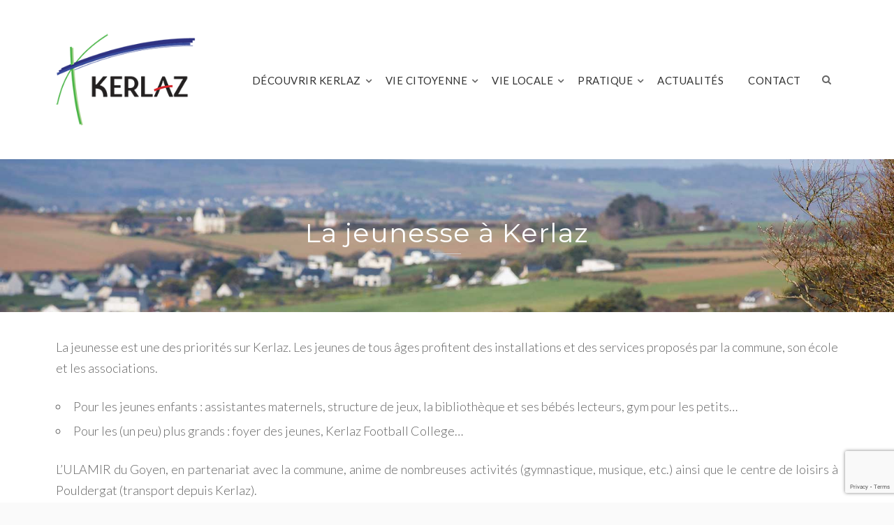

--- FILE ---
content_type: text/html; charset=UTF-8
request_url: https://www.kerlaz.bzh/agenda-2-3/
body_size: 17381
content:
<!DOCTYPE html>
<html lang="fr-FR">
<head>
<meta charset="UTF-8">
<meta name="viewport" content="width=device-width, initial-scale=1">
<link rel="profile" href="http://gmpg.org/xfn/11">
<link rel="pingback" href="">

<meta name='robots' content='index, follow, max-image-preview:large, max-snippet:-1, max-video-preview:-1' />
	<style>img:is([sizes="auto" i], [sizes^="auto," i]) { contain-intrinsic-size: 3000px 1500px }</style>
	<link rel="alternate" hreflang="fr" href="https://www.kerlaz.bzh/agenda-2-3/" />
<link rel="alternate" hreflang="x-default" href="https://www.kerlaz.bzh/agenda-2-3/" />

            <script data-no-defer="1" data-ezscrex="false" data-cfasync="false" data-pagespeed-no-defer data-cookieconsent="ignore">
                var ctPublicFunctions = {"_ajax_nonce":"5af017a844","_rest_nonce":"e0c648a87d","_ajax_url":"\/wp-admin\/admin-ajax.php","_rest_url":"https:\/\/www.kerlaz.bzh\/wp-json\/","data__cookies_type":"alternative","data__ajax_type":"rest","data__bot_detector_enabled":"1","data__frontend_data_log_enabled":1,"cookiePrefix":"","wprocket_detected":false,"host_url":"www.kerlaz.bzh","text__ee_click_to_select":"Click to select the whole data","text__ee_original_email":"The complete one is","text__ee_got_it":"Got it","text__ee_blocked":"Blocked","text__ee_cannot_connect":"Cannot connect","text__ee_cannot_decode":"Can not decode email. Unknown reason","text__ee_email_decoder":"CleanTalk email decoder","text__ee_wait_for_decoding":"The magic is on the way!","text__ee_decoding_process":"Please wait a few seconds while we decode the contact data."}
            </script>
        
            <script data-no-defer="1" data-ezscrex="false" data-cfasync="false" data-pagespeed-no-defer data-cookieconsent="ignore">
                var ctPublic = {"_ajax_nonce":"5af017a844","settings__forms__check_internal":"0","settings__forms__check_external":"0","settings__forms__force_protection":"0","settings__forms__search_test":"1","settings__data__bot_detector_enabled":"1","settings__sfw__anti_crawler":0,"blog_home":"https:\/\/www.kerlaz.bzh\/","pixel__setting":"3","pixel__enabled":false,"pixel__url":null,"data__email_check_before_post":"1","data__email_check_exist_post":"1","data__cookies_type":"alternative","data__key_is_ok":true,"data__visible_fields_required":true,"wl_brandname":"Anti-Spam by CleanTalk","wl_brandname_short":"CleanTalk","ct_checkjs_key":1018106702,"emailEncoderPassKey":"8e2cf3f85a1c59e531137bb7a6aca8d9","bot_detector_forms_excluded":"W10=","advancedCacheExists":false,"varnishCacheExists":false,"wc_ajax_add_to_cart":false}
            </script>
        
	<!-- This site is optimized with the Yoast SEO plugin v25.4 - https://yoast.com/wordpress/plugins/seo/ -->
	<title>Jeunesse - Ville de Kerlaz</title>
	<link rel="canonical" href="https://www.kerlaz.bzh/agenda-2-3/" />
	<meta property="og:locale" content="fr_FR" />
	<meta property="og:type" content="article" />
	<meta property="og:title" content="Jeunesse - Ville de Kerlaz" />
	<meta property="og:url" content="https://www.kerlaz.bzh/agenda-2-3/" />
	<meta property="og:site_name" content="Ville de Kerlaz" />
	<meta property="article:modified_time" content="2019-03-26T08:48:50+00:00" />
	<meta name="twitter:card" content="summary_large_image" />
	<meta name="twitter:label1" content="Durée de lecture estimée" />
	<meta name="twitter:data1" content="1 minute" />
	<script type="application/ld+json" class="yoast-schema-graph">{"@context":"https://schema.org","@graph":[{"@type":"WebPage","@id":"https://www.kerlaz.bzh/agenda-2-3/","url":"https://www.kerlaz.bzh/agenda-2-3/","name":"Jeunesse - Ville de Kerlaz","isPartOf":{"@id":"https://www.kerlaz.bzh/#website"},"datePublished":"2019-01-23T10:51:20+00:00","dateModified":"2019-03-26T08:48:50+00:00","breadcrumb":{"@id":"https://www.kerlaz.bzh/agenda-2-3/#breadcrumb"},"inLanguage":"fr-FR","potentialAction":[{"@type":"ReadAction","target":["https://www.kerlaz.bzh/agenda-2-3/"]}]},{"@type":"BreadcrumbList","@id":"https://www.kerlaz.bzh/agenda-2-3/#breadcrumb","itemListElement":[{"@type":"ListItem","position":1,"name":"Accueil","item":"https://www.kerlaz.bzh/"},{"@type":"ListItem","position":2,"name":"Jeunesse"}]},{"@type":"WebSite","@id":"https://www.kerlaz.bzh/#website","url":"https://www.kerlaz.bzh/","name":"Ville de Kerlaz","description":"Du continent vers l&#039;océan","potentialAction":[{"@type":"SearchAction","target":{"@type":"EntryPoint","urlTemplate":"https://www.kerlaz.bzh/?s={search_term_string}"},"query-input":{"@type":"PropertyValueSpecification","valueRequired":true,"valueName":"search_term_string"}}],"inLanguage":"fr-FR"}]}</script>
	<!-- / Yoast SEO plugin. -->


<link rel='dns-prefetch' href='//moderate.cleantalk.org' />
<link rel='dns-prefetch' href='//use.fontawesome.com' />
<link rel='dns-prefetch' href='//fonts.googleapis.com' />
<link rel='preconnect' href='https://fonts.gstatic.com' crossorigin />
<link rel="alternate" type="application/rss+xml" title="Ville de Kerlaz &raquo; Flux" href="https://www.kerlaz.bzh/feed/" />
<link rel="alternate" type="application/rss+xml" title="Ville de Kerlaz &raquo; Flux des commentaires" href="https://www.kerlaz.bzh/comments/feed/" />
<script type="text/javascript">
/* <![CDATA[ */
window._wpemojiSettings = {"baseUrl":"https:\/\/s.w.org\/images\/core\/emoji\/15.0.3\/72x72\/","ext":".png","svgUrl":"https:\/\/s.w.org\/images\/core\/emoji\/15.0.3\/svg\/","svgExt":".svg","source":{"concatemoji":"https:\/\/www.kerlaz.bzh\/wp-includes\/js\/wp-emoji-release.min.js?ver=6.7.4"}};
/*! This file is auto-generated */
!function(i,n){var o,s,e;function c(e){try{var t={supportTests:e,timestamp:(new Date).valueOf()};sessionStorage.setItem(o,JSON.stringify(t))}catch(e){}}function p(e,t,n){e.clearRect(0,0,e.canvas.width,e.canvas.height),e.fillText(t,0,0);var t=new Uint32Array(e.getImageData(0,0,e.canvas.width,e.canvas.height).data),r=(e.clearRect(0,0,e.canvas.width,e.canvas.height),e.fillText(n,0,0),new Uint32Array(e.getImageData(0,0,e.canvas.width,e.canvas.height).data));return t.every(function(e,t){return e===r[t]})}function u(e,t,n){switch(t){case"flag":return n(e,"\ud83c\udff3\ufe0f\u200d\u26a7\ufe0f","\ud83c\udff3\ufe0f\u200b\u26a7\ufe0f")?!1:!n(e,"\ud83c\uddfa\ud83c\uddf3","\ud83c\uddfa\u200b\ud83c\uddf3")&&!n(e,"\ud83c\udff4\udb40\udc67\udb40\udc62\udb40\udc65\udb40\udc6e\udb40\udc67\udb40\udc7f","\ud83c\udff4\u200b\udb40\udc67\u200b\udb40\udc62\u200b\udb40\udc65\u200b\udb40\udc6e\u200b\udb40\udc67\u200b\udb40\udc7f");case"emoji":return!n(e,"\ud83d\udc26\u200d\u2b1b","\ud83d\udc26\u200b\u2b1b")}return!1}function f(e,t,n){var r="undefined"!=typeof WorkerGlobalScope&&self instanceof WorkerGlobalScope?new OffscreenCanvas(300,150):i.createElement("canvas"),a=r.getContext("2d",{willReadFrequently:!0}),o=(a.textBaseline="top",a.font="600 32px Arial",{});return e.forEach(function(e){o[e]=t(a,e,n)}),o}function t(e){var t=i.createElement("script");t.src=e,t.defer=!0,i.head.appendChild(t)}"undefined"!=typeof Promise&&(o="wpEmojiSettingsSupports",s=["flag","emoji"],n.supports={everything:!0,everythingExceptFlag:!0},e=new Promise(function(e){i.addEventListener("DOMContentLoaded",e,{once:!0})}),new Promise(function(t){var n=function(){try{var e=JSON.parse(sessionStorage.getItem(o));if("object"==typeof e&&"number"==typeof e.timestamp&&(new Date).valueOf()<e.timestamp+604800&&"object"==typeof e.supportTests)return e.supportTests}catch(e){}return null}();if(!n){if("undefined"!=typeof Worker&&"undefined"!=typeof OffscreenCanvas&&"undefined"!=typeof URL&&URL.createObjectURL&&"undefined"!=typeof Blob)try{var e="postMessage("+f.toString()+"("+[JSON.stringify(s),u.toString(),p.toString()].join(",")+"));",r=new Blob([e],{type:"text/javascript"}),a=new Worker(URL.createObjectURL(r),{name:"wpTestEmojiSupports"});return void(a.onmessage=function(e){c(n=e.data),a.terminate(),t(n)})}catch(e){}c(n=f(s,u,p))}t(n)}).then(function(e){for(var t in e)n.supports[t]=e[t],n.supports.everything=n.supports.everything&&n.supports[t],"flag"!==t&&(n.supports.everythingExceptFlag=n.supports.everythingExceptFlag&&n.supports[t]);n.supports.everythingExceptFlag=n.supports.everythingExceptFlag&&!n.supports.flag,n.DOMReady=!1,n.readyCallback=function(){n.DOMReady=!0}}).then(function(){return e}).then(function(){var e;n.supports.everything||(n.readyCallback(),(e=n.source||{}).concatemoji?t(e.concatemoji):e.wpemoji&&e.twemoji&&(t(e.twemoji),t(e.wpemoji)))}))}((window,document),window._wpemojiSettings);
/* ]]> */
</script>
<style id='wp-emoji-styles-inline-css' type='text/css'>

	img.wp-smiley, img.emoji {
		display: inline !important;
		border: none !important;
		box-shadow: none !important;
		height: 1em !important;
		width: 1em !important;
		margin: 0 0.07em !important;
		vertical-align: -0.1em !important;
		background: none !important;
		padding: 0 !important;
	}
</style>
<link rel='stylesheet' id='wp-block-library-css' href='https://www.kerlaz.bzh/wp-includes/css/dist/block-library/style.min.css?ver=6.7.4' type='text/css' media='all' />
<style id='classic-theme-styles-inline-css' type='text/css'>
/*! This file is auto-generated */
.wp-block-button__link{color:#fff;background-color:#32373c;border-radius:9999px;box-shadow:none;text-decoration:none;padding:calc(.667em + 2px) calc(1.333em + 2px);font-size:1.125em}.wp-block-file__button{background:#32373c;color:#fff;text-decoration:none}
</style>
<style id='global-styles-inline-css' type='text/css'>
:root{--wp--preset--aspect-ratio--square: 1;--wp--preset--aspect-ratio--4-3: 4/3;--wp--preset--aspect-ratio--3-4: 3/4;--wp--preset--aspect-ratio--3-2: 3/2;--wp--preset--aspect-ratio--2-3: 2/3;--wp--preset--aspect-ratio--16-9: 16/9;--wp--preset--aspect-ratio--9-16: 9/16;--wp--preset--color--black: #000000;--wp--preset--color--cyan-bluish-gray: #abb8c3;--wp--preset--color--white: #ffffff;--wp--preset--color--pale-pink: #f78da7;--wp--preset--color--vivid-red: #cf2e2e;--wp--preset--color--luminous-vivid-orange: #ff6900;--wp--preset--color--luminous-vivid-amber: #fcb900;--wp--preset--color--light-green-cyan: #7bdcb5;--wp--preset--color--vivid-green-cyan: #00d084;--wp--preset--color--pale-cyan-blue: #8ed1fc;--wp--preset--color--vivid-cyan-blue: #0693e3;--wp--preset--color--vivid-purple: #9b51e0;--wp--preset--gradient--vivid-cyan-blue-to-vivid-purple: linear-gradient(135deg,rgba(6,147,227,1) 0%,rgb(155,81,224) 100%);--wp--preset--gradient--light-green-cyan-to-vivid-green-cyan: linear-gradient(135deg,rgb(122,220,180) 0%,rgb(0,208,130) 100%);--wp--preset--gradient--luminous-vivid-amber-to-luminous-vivid-orange: linear-gradient(135deg,rgba(252,185,0,1) 0%,rgba(255,105,0,1) 100%);--wp--preset--gradient--luminous-vivid-orange-to-vivid-red: linear-gradient(135deg,rgba(255,105,0,1) 0%,rgb(207,46,46) 100%);--wp--preset--gradient--very-light-gray-to-cyan-bluish-gray: linear-gradient(135deg,rgb(238,238,238) 0%,rgb(169,184,195) 100%);--wp--preset--gradient--cool-to-warm-spectrum: linear-gradient(135deg,rgb(74,234,220) 0%,rgb(151,120,209) 20%,rgb(207,42,186) 40%,rgb(238,44,130) 60%,rgb(251,105,98) 80%,rgb(254,248,76) 100%);--wp--preset--gradient--blush-light-purple: linear-gradient(135deg,rgb(255,206,236) 0%,rgb(152,150,240) 100%);--wp--preset--gradient--blush-bordeaux: linear-gradient(135deg,rgb(254,205,165) 0%,rgb(254,45,45) 50%,rgb(107,0,62) 100%);--wp--preset--gradient--luminous-dusk: linear-gradient(135deg,rgb(255,203,112) 0%,rgb(199,81,192) 50%,rgb(65,88,208) 100%);--wp--preset--gradient--pale-ocean: linear-gradient(135deg,rgb(255,245,203) 0%,rgb(182,227,212) 50%,rgb(51,167,181) 100%);--wp--preset--gradient--electric-grass: linear-gradient(135deg,rgb(202,248,128) 0%,rgb(113,206,126) 100%);--wp--preset--gradient--midnight: linear-gradient(135deg,rgb(2,3,129) 0%,rgb(40,116,252) 100%);--wp--preset--font-size--small: 13px;--wp--preset--font-size--medium: 20px;--wp--preset--font-size--large: 36px;--wp--preset--font-size--x-large: 42px;--wp--preset--spacing--20: 0.44rem;--wp--preset--spacing--30: 0.67rem;--wp--preset--spacing--40: 1rem;--wp--preset--spacing--50: 1.5rem;--wp--preset--spacing--60: 2.25rem;--wp--preset--spacing--70: 3.38rem;--wp--preset--spacing--80: 5.06rem;--wp--preset--shadow--natural: 6px 6px 9px rgba(0, 0, 0, 0.2);--wp--preset--shadow--deep: 12px 12px 50px rgba(0, 0, 0, 0.4);--wp--preset--shadow--sharp: 6px 6px 0px rgba(0, 0, 0, 0.2);--wp--preset--shadow--outlined: 6px 6px 0px -3px rgba(255, 255, 255, 1), 6px 6px rgba(0, 0, 0, 1);--wp--preset--shadow--crisp: 6px 6px 0px rgba(0, 0, 0, 1);}:where(.is-layout-flex){gap: 0.5em;}:where(.is-layout-grid){gap: 0.5em;}body .is-layout-flex{display: flex;}.is-layout-flex{flex-wrap: wrap;align-items: center;}.is-layout-flex > :is(*, div){margin: 0;}body .is-layout-grid{display: grid;}.is-layout-grid > :is(*, div){margin: 0;}:where(.wp-block-columns.is-layout-flex){gap: 2em;}:where(.wp-block-columns.is-layout-grid){gap: 2em;}:where(.wp-block-post-template.is-layout-flex){gap: 1.25em;}:where(.wp-block-post-template.is-layout-grid){gap: 1.25em;}.has-black-color{color: var(--wp--preset--color--black) !important;}.has-cyan-bluish-gray-color{color: var(--wp--preset--color--cyan-bluish-gray) !important;}.has-white-color{color: var(--wp--preset--color--white) !important;}.has-pale-pink-color{color: var(--wp--preset--color--pale-pink) !important;}.has-vivid-red-color{color: var(--wp--preset--color--vivid-red) !important;}.has-luminous-vivid-orange-color{color: var(--wp--preset--color--luminous-vivid-orange) !important;}.has-luminous-vivid-amber-color{color: var(--wp--preset--color--luminous-vivid-amber) !important;}.has-light-green-cyan-color{color: var(--wp--preset--color--light-green-cyan) !important;}.has-vivid-green-cyan-color{color: var(--wp--preset--color--vivid-green-cyan) !important;}.has-pale-cyan-blue-color{color: var(--wp--preset--color--pale-cyan-blue) !important;}.has-vivid-cyan-blue-color{color: var(--wp--preset--color--vivid-cyan-blue) !important;}.has-vivid-purple-color{color: var(--wp--preset--color--vivid-purple) !important;}.has-black-background-color{background-color: var(--wp--preset--color--black) !important;}.has-cyan-bluish-gray-background-color{background-color: var(--wp--preset--color--cyan-bluish-gray) !important;}.has-white-background-color{background-color: var(--wp--preset--color--white) !important;}.has-pale-pink-background-color{background-color: var(--wp--preset--color--pale-pink) !important;}.has-vivid-red-background-color{background-color: var(--wp--preset--color--vivid-red) !important;}.has-luminous-vivid-orange-background-color{background-color: var(--wp--preset--color--luminous-vivid-orange) !important;}.has-luminous-vivid-amber-background-color{background-color: var(--wp--preset--color--luminous-vivid-amber) !important;}.has-light-green-cyan-background-color{background-color: var(--wp--preset--color--light-green-cyan) !important;}.has-vivid-green-cyan-background-color{background-color: var(--wp--preset--color--vivid-green-cyan) !important;}.has-pale-cyan-blue-background-color{background-color: var(--wp--preset--color--pale-cyan-blue) !important;}.has-vivid-cyan-blue-background-color{background-color: var(--wp--preset--color--vivid-cyan-blue) !important;}.has-vivid-purple-background-color{background-color: var(--wp--preset--color--vivid-purple) !important;}.has-black-border-color{border-color: var(--wp--preset--color--black) !important;}.has-cyan-bluish-gray-border-color{border-color: var(--wp--preset--color--cyan-bluish-gray) !important;}.has-white-border-color{border-color: var(--wp--preset--color--white) !important;}.has-pale-pink-border-color{border-color: var(--wp--preset--color--pale-pink) !important;}.has-vivid-red-border-color{border-color: var(--wp--preset--color--vivid-red) !important;}.has-luminous-vivid-orange-border-color{border-color: var(--wp--preset--color--luminous-vivid-orange) !important;}.has-luminous-vivid-amber-border-color{border-color: var(--wp--preset--color--luminous-vivid-amber) !important;}.has-light-green-cyan-border-color{border-color: var(--wp--preset--color--light-green-cyan) !important;}.has-vivid-green-cyan-border-color{border-color: var(--wp--preset--color--vivid-green-cyan) !important;}.has-pale-cyan-blue-border-color{border-color: var(--wp--preset--color--pale-cyan-blue) !important;}.has-vivid-cyan-blue-border-color{border-color: var(--wp--preset--color--vivid-cyan-blue) !important;}.has-vivid-purple-border-color{border-color: var(--wp--preset--color--vivid-purple) !important;}.has-vivid-cyan-blue-to-vivid-purple-gradient-background{background: var(--wp--preset--gradient--vivid-cyan-blue-to-vivid-purple) !important;}.has-light-green-cyan-to-vivid-green-cyan-gradient-background{background: var(--wp--preset--gradient--light-green-cyan-to-vivid-green-cyan) !important;}.has-luminous-vivid-amber-to-luminous-vivid-orange-gradient-background{background: var(--wp--preset--gradient--luminous-vivid-amber-to-luminous-vivid-orange) !important;}.has-luminous-vivid-orange-to-vivid-red-gradient-background{background: var(--wp--preset--gradient--luminous-vivid-orange-to-vivid-red) !important;}.has-very-light-gray-to-cyan-bluish-gray-gradient-background{background: var(--wp--preset--gradient--very-light-gray-to-cyan-bluish-gray) !important;}.has-cool-to-warm-spectrum-gradient-background{background: var(--wp--preset--gradient--cool-to-warm-spectrum) !important;}.has-blush-light-purple-gradient-background{background: var(--wp--preset--gradient--blush-light-purple) !important;}.has-blush-bordeaux-gradient-background{background: var(--wp--preset--gradient--blush-bordeaux) !important;}.has-luminous-dusk-gradient-background{background: var(--wp--preset--gradient--luminous-dusk) !important;}.has-pale-ocean-gradient-background{background: var(--wp--preset--gradient--pale-ocean) !important;}.has-electric-grass-gradient-background{background: var(--wp--preset--gradient--electric-grass) !important;}.has-midnight-gradient-background{background: var(--wp--preset--gradient--midnight) !important;}.has-small-font-size{font-size: var(--wp--preset--font-size--small) !important;}.has-medium-font-size{font-size: var(--wp--preset--font-size--medium) !important;}.has-large-font-size{font-size: var(--wp--preset--font-size--large) !important;}.has-x-large-font-size{font-size: var(--wp--preset--font-size--x-large) !important;}
:where(.wp-block-post-template.is-layout-flex){gap: 1.25em;}:where(.wp-block-post-template.is-layout-grid){gap: 1.25em;}
:where(.wp-block-columns.is-layout-flex){gap: 2em;}:where(.wp-block-columns.is-layout-grid){gap: 2em;}
:root :where(.wp-block-pullquote){font-size: 1.5em;line-height: 1.6;}
</style>
<link rel='stylesheet' id='wpml-blocks-css' href='https://www.kerlaz.bzh/wp-content/plugins/sitepress-multilingual-cms/dist/css/blocks/styles.css?ver=4.6.15' type='text/css' media='all' />
<link rel='stylesheet' id='cleantalk-public-css-css' href='https://www.kerlaz.bzh/wp-content/plugins/cleantalk-spam-protect/css/cleantalk-public.min.css?ver=6.59_1752564182' type='text/css' media='all' />
<link rel='stylesheet' id='cleantalk-email-decoder-css-css' href='https://www.kerlaz.bzh/wp-content/plugins/cleantalk-spam-protect/css/cleantalk-email-decoder.min.css?ver=6.59_1752564182' type='text/css' media='all' />
<link rel='stylesheet' id='contact-form-7-css' href='https://www.kerlaz.bzh/wp-content/plugins/contact-form-7/includes/css/styles.css?ver=6.1' type='text/css' media='all' />
<link rel='stylesheet' id='dt-extend-vc-css' href='https://www.kerlaz.bzh/wp-content/plugins/delicious-addons-dazzle/extend-vc/core/assets/css/delicious-extend-vc.css?ver=6.7.4' type='text/css' media='all' />
<link rel='stylesheet' id='dt-css-plugins-css' href='https://www.kerlaz.bzh/wp-content/plugins/delicious-addons-dazzle/extend-vc/core/assets/css/delicious-plugins.css?ver=6.7.4' type='text/css' media='all' />
<!--[if lte IE 10]>
<link rel='stylesheet' id='dt-ie-hacks-css' href='https://www.kerlaz.bzh/wp-content/plugins/delicious-addons-dazzle/extend-vc/core/assets/css/ie.css?ver=6.7.4' type='text/css' media='all' />
<![endif]-->
<link rel='stylesheet' id='wpcloudy-css' href='https://www.kerlaz.bzh/wp-content/plugins/wp-cloudy/css/wpcloudy.min.css?ver=6.7.4' type='text/css' media='all' />
<link rel='stylesheet' id='wpml-menu-item-0-css' href='https://www.kerlaz.bzh/wp-content/plugins/sitepress-multilingual-cms/templates/language-switchers/menu-item/style.min.css?ver=1' type='text/css' media='all' />
<style id='wpml-menu-item-0-inline-css' type='text/css'>
.wpml-ls-slot-70, .wpml-ls-slot-70 a, .wpml-ls-slot-70 a:visited{background-color:#374c9a;color:#ffffff;}.wpml-ls-slot-70:hover, .wpml-ls-slot-70:hover a, .wpml-ls-slot-70 a:hover{color:#ffffff;background-color:#313681;}.wpml-ls-slot-70.wpml-ls-current-language, .wpml-ls-slot-70.wpml-ls-current-language a, .wpml-ls-slot-70.wpml-ls-current-language a:visited{color:#ffffff;background-color:#313681;}.wpml-ls-slot-70.wpml-ls-current-language:hover, .wpml-ls-slot-70.wpml-ls-current-language:hover a, .wpml-ls-slot-70.wpml-ls-current-language a:hover{color:#ffffff;background-color:#374c9a;}
</style>
<link rel='stylesheet' id='dashicons-css' href='https://www.kerlaz.bzh/wp-includes/css/dashicons.min.css?ver=6.7.4' type='text/css' media='all' />
<link rel='stylesheet' id='dazzle-style-css' href='https://www.kerlaz.bzh/wp-content/themes/dazzle/style.css?ver=6.7.4' type='text/css' media='all' />
<style id='dazzle-style-inline-css' type='text/css'>
#topfooter aside { width:22%; }
.dt-title-wrapper * { font-family: Lato, sans-serif; }
.dt-button, button, input[type="submit"].solid, input[type="reset"].solid, input[type="button"].solid, .dt-dropcap-1, .format-quote span, .dt-play-video, .skillbar-title, .counter-number, .package-title, .package-price, .ias-wrapper .ias-trigger, .ias-wrapper .ias-trigger .to-trigger, .ias-noneleft p, .ias-infinite-loader, .ias-wrapper.to-hide, .timeline-wrapper .timeline-list li .timeline-item .timeline-number, span.info-title, .to-trigger, .projnav li span, .is-alt-text, .pagenav, .small-btn-link { font-family: Montserrat, Helvetica, Arial, sans-serif;} 
html .main-navigation a:before,html .main-navigation a:after,html .main-navigation .current>a:before,html .main-navigation .current>a:after{bottom:0;top:inherit;margin-right:0;margin-left:0}html .main-navigation .current>a:after{width:100%}html .main-navigation a:before{margin-left:0}html .main-navigation a:after{margin-left:0}html .main-navigation a:hover:before{width:100%;margin-left:0}html .main-navigation a:hover:after{margin-right:0;width:100%}html .main-navigation li > a{padding-bottom:3px} html .main-navigation :not(.menu-item-type-custom).current_page_item>a:after {top: auto;}
.dt-button.button-primary:hover, button.button-primary:hover, input[type="submit"].button-primary:hover, input[type="reset"].button-primary:hover, input[type="button"].button-primary:hover, .dt-button.button-primary:focus, button.button-primary:focus, input[type="submit"].button-primary:focus, input[type="reset"].button-primary:focus, input[type="button"].button-primary:focus, .widget-area .tagcloud a:hover, #headersocial li a:hover { background-color: #374C9A; border-color:  #374C9A; }

					.main-navigation ul ul li.current-menu-item > a, .main-navigation a:hover, .main-navigation .current > a, .main-navigation .current > a:hover, .main-navigation.dark-header a:hover, .pagenav a:hover, .pagenav span.current, .author-bio .author-description h3 a:hover, .blog-grid a.excerpt-read-more span:hover, h2.entry-title a:hover, h1.entry-title a:hover, .post-read-more a:hover, aside[id^="woocommerce_"] li a:hover, html .woocommerce ul.products li.product a h3:hover, html .woocommerce .woocommerce-message:before, .widget-area a:hover,.main-navigation :not(.menu-item-type-custom).current_page_item > a, 

					.process-item-title .pi-title, .no-fill .dt-service-icon * , .thin-fill .dt-service-icon span, .thin-fill .dt-service-icon i, .dt-services-grid .delicious-service .delicious-service-icon, .dt-blog-carousel h3.entry-title a:hover, .dt-blog-carousel a.excerpt-read-more span:hover, .dt_pagination a, .dt_pagination a:hover, .dt_pagination span.current, .portfolio.portfolio-layout-mosaic li .dt-awesome-project h3 a:hover, .portfolio.portfolio-layout-parallax li .dt-awesome-project h3 a:hover, ul.dt-tabs li:hover, ul.dt-tabs li.current span.dt-tab-count, ul.dt-tabs li.current span.dt-tab-title, .dt-service-box:hover .dt-service-box-icon span, .timeline-wrapper .timeline-list li .timeline-item:hover .timeline-number, .darker-overlay ul li a:hover, .rev_slider a, .intro-wrapper #text-typed, .intro-wrapper .typed-cursor, #dazzle-left-side .menu li a:hover, #dazzle-left-side .menu li.current > a, #dazzle-left-side #menu-dazzle-regular-menu .current-menu-item a
					 { color: #374C9A; }

					.main-navigation a:before, .main-navigation a:after, .main-navigation a:hover:before, .main-navigation .current > a:after, .dt-play-video:hover, .main-navigation :not(.menu-item-type-custom).current_page_item > a:after, ::-webkit-scrollbar-thumb:hover,

					.work-cta:hover, .bold-fill .dt-service-icon i, .bold-fill .dt-service-icon span, .dt-blog-carousel .post-thumbnail .post-icon, .portfolio.portfolio-layout-mosaic li .dt-awesome-project h3 a:after, .portfolio.portfolio-layout-parallax li .dt-awesome-project h3 a:after, .timeline-wrapper .timeline-list li:hover:after, #dazzle-left-side .menu li > a:before, html .main-navigation .current_page_item:not(.menu-item-type-custom) > a:after, html .main-navigation .current_page_item:not(.menu-item-type-custom) > a:before
					 { background: #374C9A ; }

					 html .main-navigation .current_page_item:not(.menu-item-type-custom) > a:after, html .main-navigation .current_page_item:not(.menu-item-type-custom) > a:before, .main-navigation a:hover::before, .main-navigation .current > a::after, .main-navigation a:before, .main-navigation a:after, .timeline-wrapper .timeline-list li:hover:after {
					 	background-color: #374C9A ;
					 }
					
					p a, .pagenav a:hover, .pagenav span.current, html #comments .bodycomment a, .blog-grid a.excerpt-read-more span:hover, html .post-read-more a, html .woocommerce .woocommerce-message,  html .single-product.woocommerce #content .product .woocommerce-tabs .tabs li.active,

					.thin-fill .dt-service-icon span, .thin-fill .dt-service-icon i, .dt-blog-carousel a.excerpt-read-more span:hover, .dt_pagination a:hover, .dt_pagination span.current
					   { border-color: #374C9A}
				
html .page-id-3106 .page-title-wrapper, html .postid-3106 .page-title-wrapper { background: url() fixed center center; background-size: cover; -webkit-background-size: cover; }html body {background: #FAFAFA;}#wrapper {background: #FFFFFF;}
#header { position: relative; } .menu-fixer { display: none !important }
#header { padding-top: 10pxpx; padding-bottom: 10pxpx;  }
#topfooter aside { width:22%; }
.dt-title-wrapper * { font-family: Lato, sans-serif; }
.dt-button, button, input[type="submit"].solid, input[type="reset"].solid, input[type="button"].solid, .dt-dropcap-1, .format-quote span, .dt-play-video, .skillbar-title, .counter-number, .package-title, .package-price, .ias-wrapper .ias-trigger, .ias-wrapper .ias-trigger .to-trigger, .ias-noneleft p, .ias-infinite-loader, .ias-wrapper.to-hide, .timeline-wrapper .timeline-list li .timeline-item .timeline-number, span.info-title, .to-trigger, .projnav li span, .is-alt-text, .pagenav, .small-btn-link { font-family: Montserrat, Helvetica, Arial, sans-serif;} 
html .main-navigation a:before,html .main-navigation a:after,html .main-navigation .current>a:before,html .main-navigation .current>a:after{bottom:0;top:inherit;margin-right:0;margin-left:0}html .main-navigation .current>a:after{width:100%}html .main-navigation a:before{margin-left:0}html .main-navigation a:after{margin-left:0}html .main-navigation a:hover:before{width:100%;margin-left:0}html .main-navigation a:hover:after{margin-right:0;width:100%}html .main-navigation li > a{padding-bottom:3px} html .main-navigation :not(.menu-item-type-custom).current_page_item>a:after {top: auto;}
.dt-button.button-primary:hover, button.button-primary:hover, input[type="submit"].button-primary:hover, input[type="reset"].button-primary:hover, input[type="button"].button-primary:hover, .dt-button.button-primary:focus, button.button-primary:focus, input[type="submit"].button-primary:focus, input[type="reset"].button-primary:focus, input[type="button"].button-primary:focus, .widget-area .tagcloud a:hover, #headersocial li a:hover { background-color: #374C9A; border-color:  #374C9A; }

					.main-navigation ul ul li.current-menu-item > a, .main-navigation a:hover, .main-navigation .current > a, .main-navigation .current > a:hover, .main-navigation.dark-header a:hover, .pagenav a:hover, .pagenav span.current, .author-bio .author-description h3 a:hover, .blog-grid a.excerpt-read-more span:hover, h2.entry-title a:hover, h1.entry-title a:hover, .post-read-more a:hover, aside[id^="woocommerce_"] li a:hover, html .woocommerce ul.products li.product a h3:hover, html .woocommerce .woocommerce-message:before, .widget-area a:hover,.main-navigation :not(.menu-item-type-custom).current_page_item > a, 

					.process-item-title .pi-title, .no-fill .dt-service-icon * , .thin-fill .dt-service-icon span, .thin-fill .dt-service-icon i, .dt-services-grid .delicious-service .delicious-service-icon, .dt-blog-carousel h3.entry-title a:hover, .dt-blog-carousel a.excerpt-read-more span:hover, .dt_pagination a, .dt_pagination a:hover, .dt_pagination span.current, .portfolio.portfolio-layout-mosaic li .dt-awesome-project h3 a:hover, .portfolio.portfolio-layout-parallax li .dt-awesome-project h3 a:hover, ul.dt-tabs li:hover, ul.dt-tabs li.current span.dt-tab-count, ul.dt-tabs li.current span.dt-tab-title, .dt-service-box:hover .dt-service-box-icon span, .timeline-wrapper .timeline-list li .timeline-item:hover .timeline-number, .darker-overlay ul li a:hover, .rev_slider a, .intro-wrapper #text-typed, .intro-wrapper .typed-cursor, #dazzle-left-side .menu li a:hover, #dazzle-left-side .menu li.current > a, #dazzle-left-side #menu-dazzle-regular-menu .current-menu-item a
					 { color: #374C9A; }

					.main-navigation a:before, .main-navigation a:after, .main-navigation a:hover:before, .main-navigation .current > a:after, .dt-play-video:hover, .main-navigation :not(.menu-item-type-custom).current_page_item > a:after, ::-webkit-scrollbar-thumb:hover,

					.work-cta:hover, .bold-fill .dt-service-icon i, .bold-fill .dt-service-icon span, .dt-blog-carousel .post-thumbnail .post-icon, .portfolio.portfolio-layout-mosaic li .dt-awesome-project h3 a:after, .portfolio.portfolio-layout-parallax li .dt-awesome-project h3 a:after, .timeline-wrapper .timeline-list li:hover:after, #dazzle-left-side .menu li > a:before, html .main-navigation .current_page_item:not(.menu-item-type-custom) > a:after, html .main-navigation .current_page_item:not(.menu-item-type-custom) > a:before
					 { background: #374C9A ; }

					 html .main-navigation .current_page_item:not(.menu-item-type-custom) > a:after, html .main-navigation .current_page_item:not(.menu-item-type-custom) > a:before, .main-navigation a:hover::before, .main-navigation .current > a::after, .main-navigation a:before, .main-navigation a:after, .timeline-wrapper .timeline-list li:hover:after {
					 	background-color: #374C9A ;
					 }
					
					p a, .pagenav a:hover, .pagenav span.current, html #comments .bodycomment a, .blog-grid a.excerpt-read-more span:hover, html .post-read-more a, html .woocommerce .woocommerce-message,  html .single-product.woocommerce #content .product .woocommerce-tabs .tabs li.active,

					.thin-fill .dt-service-icon span, .thin-fill .dt-service-icon i, .dt-blog-carousel a.excerpt-read-more span:hover, .dt_pagination a:hover, .dt_pagination span.current
					   { border-color: #374C9A}
				
html .page-id-3106 .page-title-wrapper, html .postid-3106 .page-title-wrapper { background: url() fixed center center; background-size: cover; -webkit-background-size: cover; }html body {background: #FAFAFA;}#wrapper {background: #FFFFFF;}
#header { position: relative; } .menu-fixer { display: none !important }
#header { padding-top: 10pxpx; padding-bottom: 10pxpx;  }
</style>
<link rel='stylesheet' id='dazzle-child-style-css' href='https://www.kerlaz.bzh/wp-content/themes/dazzle-child/style.css?ver=1.1' type='text/css' media='all' />
<link rel='stylesheet' id='fontawesome_5.7-css' href='https://use.fontawesome.com/releases/v5.7.2/css/all.css?ver=6.7.4' type='text/css' media='all' />
<link rel='stylesheet' id='fontawesome-css' href='https://www.kerlaz.bzh/wp-content/themes/dazzle/assets/fonts/font-awesome/css/font-awesome.css?ver=6.7.4' type='text/css' media='all' />
<link rel='stylesheet' id='et-line-css' href='https://www.kerlaz.bzh/wp-content/themes/dazzle/assets/fonts/et-line-font/et-line.css?ver=6.7.4' type='text/css' media='all' />
<link rel='stylesheet' id='wp_mailjet_form_builder_widget-widget-front-styles-css' href='https://www.kerlaz.bzh/wp-content/plugins/mailjet-for-wordpress/src/widgetformbuilder/css/front-widget.css?ver=6.1.5' type='text/css' media='all' />
<link rel='stylesheet' id='js_composer_front-css' href='https://www.kerlaz.bzh/wp-content/plugins/js_composer/assets/css/js_composer.min.css?ver=7.9' type='text/css' media='all' />
<link rel="preload" as="style" href="https://fonts.googleapis.com/css?family=Lato:100,300,400,700,900,100italic,300italic,400italic,700italic,900italic%7CMontserrat:400,700&#038;display=swap&#038;ver=1738329737" /><link rel="stylesheet" href="https://fonts.googleapis.com/css?family=Lato:100,300,400,700,900,100italic,300italic,400italic,700italic,900italic%7CMontserrat:400,700&#038;display=swap&#038;ver=1738329737" media="print" onload="this.media='all'"><noscript><link rel="stylesheet" href="https://fonts.googleapis.com/css?family=Lato:100,300,400,700,900,100italic,300italic,400italic,700italic,900italic%7CMontserrat:400,700&#038;display=swap&#038;ver=1738329737" /></noscript><script type="text/javascript" src="https://www.kerlaz.bzh/wp-content/plugins/cleantalk-spam-protect/js/apbct-public-bundle_comm-func.min.js?ver=6.59_1752564182" id="apbct-public-bundle_comm-func-js-js"></script>
<script type="text/javascript" src="https://moderate.cleantalk.org/ct-bot-detector-wrapper.js?ver=6.59" id="ct_bot_detector-js" defer="defer" data-wp-strategy="defer"></script>
<script type="text/javascript" src="https://www.kerlaz.bzh/wp-includes/js/jquery/jquery.min.js?ver=3.7.1" id="jquery-core-js"></script>
<script type="text/javascript" src="https://www.kerlaz.bzh/wp-includes/js/jquery/jquery-migrate.min.js?ver=3.4.1" id="jquery-migrate-js"></script>
<script type="text/javascript" src="//www.kerlaz.bzh/wp-content/plugins/revslider/sr6/assets/js/rbtools.min.js?ver=6.7.18" async id="tp-tools-js"></script>
<script type="text/javascript" src="//www.kerlaz.bzh/wp-content/plugins/revslider/sr6/assets/js/rs6.min.js?ver=6.7.18" async id="revmin-js"></script>
<script type="text/javascript" src="https://www.kerlaz.bzh/wp-content/themes/dazzle/assets/js/plugins/classie.js?ver=1" id="dazzle-classie-js"></script>
<script></script><link rel="https://api.w.org/" href="https://www.kerlaz.bzh/wp-json/" /><link rel="alternate" title="JSON" type="application/json" href="https://www.kerlaz.bzh/wp-json/wp/v2/pages/3106" /><link rel="EditURI" type="application/rsd+xml" title="RSD" href="https://www.kerlaz.bzh/xmlrpc.php?rsd" />
<meta name="generator" content="WordPress 6.7.4" />
<link rel='shortlink' href='https://www.kerlaz.bzh/?p=3106' />
<link rel="alternate" title="oEmbed (JSON)" type="application/json+oembed" href="https://www.kerlaz.bzh/wp-json/oembed/1.0/embed?url=https%3A%2F%2Fwww.kerlaz.bzh%2Fagenda-2-3%2F" />
<link rel="alternate" title="oEmbed (XML)" type="text/xml+oembed" href="https://www.kerlaz.bzh/wp-json/oembed/1.0/embed?url=https%3A%2F%2Fwww.kerlaz.bzh%2Fagenda-2-3%2F&#038;format=xml" />
<meta name="generator" content="WPML ver:4.6.15 stt:64,4;" />
<meta name="generator" content="Redux 4.5.4" /><meta name="generator" content="Powered by WPBakery Page Builder - drag and drop page builder for WordPress."/>
<meta name="generator" content="Powered by Slider Revolution 6.7.18 - responsive, Mobile-Friendly Slider Plugin for WordPress with comfortable drag and drop interface." />
<link rel="icon" href="https://www.kerlaz.bzh/wp-content/uploads/2021/04/cropped-android-chrome-192x192-1-32x32.png" sizes="32x32" />
<link rel="icon" href="https://www.kerlaz.bzh/wp-content/uploads/2021/04/cropped-android-chrome-192x192-1-192x192.png" sizes="192x192" />
<link rel="apple-touch-icon" href="https://www.kerlaz.bzh/wp-content/uploads/2021/04/cropped-android-chrome-192x192-1-180x180.png" />
<meta name="msapplication-TileImage" content="https://www.kerlaz.bzh/wp-content/uploads/2021/04/cropped-android-chrome-192x192-1-270x270.png" />
<script>function setREVStartSize(e){
			//window.requestAnimationFrame(function() {
				window.RSIW = window.RSIW===undefined ? window.innerWidth : window.RSIW;
				window.RSIH = window.RSIH===undefined ? window.innerHeight : window.RSIH;
				try {
					var pw = document.getElementById(e.c).parentNode.offsetWidth,
						newh;
					pw = pw===0 || isNaN(pw) || (e.l=="fullwidth" || e.layout=="fullwidth") ? window.RSIW : pw;
					e.tabw = e.tabw===undefined ? 0 : parseInt(e.tabw);
					e.thumbw = e.thumbw===undefined ? 0 : parseInt(e.thumbw);
					e.tabh = e.tabh===undefined ? 0 : parseInt(e.tabh);
					e.thumbh = e.thumbh===undefined ? 0 : parseInt(e.thumbh);
					e.tabhide = e.tabhide===undefined ? 0 : parseInt(e.tabhide);
					e.thumbhide = e.thumbhide===undefined ? 0 : parseInt(e.thumbhide);
					e.mh = e.mh===undefined || e.mh=="" || e.mh==="auto" ? 0 : parseInt(e.mh,0);
					if(e.layout==="fullscreen" || e.l==="fullscreen")
						newh = Math.max(e.mh,window.RSIH);
					else{
						e.gw = Array.isArray(e.gw) ? e.gw : [e.gw];
						for (var i in e.rl) if (e.gw[i]===undefined || e.gw[i]===0) e.gw[i] = e.gw[i-1];
						e.gh = e.el===undefined || e.el==="" || (Array.isArray(e.el) && e.el.length==0)? e.gh : e.el;
						e.gh = Array.isArray(e.gh) ? e.gh : [e.gh];
						for (var i in e.rl) if (e.gh[i]===undefined || e.gh[i]===0) e.gh[i] = e.gh[i-1];
											
						var nl = new Array(e.rl.length),
							ix = 0,
							sl;
						e.tabw = e.tabhide>=pw ? 0 : e.tabw;
						e.thumbw = e.thumbhide>=pw ? 0 : e.thumbw;
						e.tabh = e.tabhide>=pw ? 0 : e.tabh;
						e.thumbh = e.thumbhide>=pw ? 0 : e.thumbh;
						for (var i in e.rl) nl[i] = e.rl[i]<window.RSIW ? 0 : e.rl[i];
						sl = nl[0];
						for (var i in nl) if (sl>nl[i] && nl[i]>0) { sl = nl[i]; ix=i;}
						var m = pw>(e.gw[ix]+e.tabw+e.thumbw) ? 1 : (pw-(e.tabw+e.thumbw)) / (e.gw[ix]);
						newh =  (e.gh[ix] * m) + (e.tabh + e.thumbh);
					}
					var el = document.getElementById(e.c);
					if (el!==null && el) el.style.height = newh+"px";
					el = document.getElementById(e.c+"_wrapper");
					if (el!==null && el) {
						el.style.height = newh+"px";
						el.style.display = "block";
					}
				} catch(e){
					console.log("Failure at Presize of Slider:" + e)
				}
			//});
		  };</script>
		<style type="text/css" id="wp-custom-css">
			.section-line:after {
    background: #dd5d36;
}

.section-line {
    background: #dd5d36;
}

.section-title {
    color: #dd5d36;
}

a {
	color: #dd5d36;
}

.delicious-sharer{
	display: none;
}

.post-edit-link{
	display: none;
}

.vc_inline-link{
	display: none;
}

.wpb_button, .wpb_content_element, ul.wpb_thumbnails-fluid>li {
    /* margin-bottom: 35px; */
}

.vc_custom_1530794704537 {
    padding-top: 50px !important;
    /* padding-bottom: 50px !important; */
}

.widget-title{
	font-size: 22px;
}		</style>
		<style id="dazzle_redux_data-dynamic-css" title="dynamic-css" class="redux-options-output">html body{font-family:Lato;line-height:30px;font-weight:300;font-style:normal;color:#656565;font-size:18px;}html .main-navigation li a,#dazzle-left-side .menu li a{font-family:Lato;line-height:22px;font-weight:400;font-style:normal;color:#323232;font-size:13px;}html .main-navigation ul ul a{font-family:Lato;line-height:24px;font-weight:400;font-style:normal;font-size:15px;}html h1{font-family:Montserrat;line-height:52px;font-weight:400;font-style:normal;color:#323232;font-size:42px;}html h2{font-family:Montserrat;line-height:42px;font-weight:400;font-style:normal;color:#323232;font-size:30px;}html h3{font-family:Montserrat;line-height:32px;font-weight:400;font-style:normal;color:#323232;font-size:24px;}html h4{font-family:Montserrat;line-height:28px;font-weight:400;font-style:normal;color:#323232;font-size:18px;}html h5{font-family:Montserrat;line-height:24px;font-weight:400;font-style:normal;color:#323232;font-size:15px;}html h6{font-family:Montserrat;line-height:20px;font-weight:700;font-style:normal;color:#323232;font-size:14px;}html body{background-color:#FAFAFA;}html body #page{background-color:#FFFFFF;}html .site-footer{background-color:#FAFAFA;}-moz::selection,::selection{background:#323232;}</style><noscript><style> .wpb_animate_when_almost_visible { opacity: 1; }</style></noscript><style type="text/css">/** Mega Menu CSS: fs **/</style>
</head>


<body class="page-template-default page page-id-3106 wpb-js-composer js-comp-ver-7.9 vc_responsive">

	<!-- preloader-->

	
	<!-- sliding sidebar -->
			<div class="menu-wrap">
							<div id="vertical-sidebar">
					<aside id="text-5" class="darker-overlay widget widget_text"><h3 class="widget-title">Météo</h3>			<div class="textwidget"><p><span class="wpc-highlight"></p>
<div id="wpc-weather-id-1052" class="wpc-weather-id" data-id="1052" data-post-id="3106" data-map="" data-detect-geolocation="" data-manual-geolocation="" data-wpc-lat="" data-wpc-lon="" data-wpc-city-id="" data-wpc-city-name="" data-custom-font=""></div>
<p></span></p>
</div>
		</aside><aside id="custom_html-2" class="widget_text darker-overlay widget widget_custom_html"><h3 class="widget-title">Marées</h3><div class="textwidget custom-html-widget"><iframe src="https://horloge.maree.frbateaux.net/ws85" width="300" height="250" frameborder="0" scrolling="no"><a href="http://maree.info/" target="_top" rel="dofollow">Calendrier des marées - horaire, hauteur, coefficient de marée</a></iframe></div></aside>				</div><!--end vertical-sidebar-->

			
			<div class="close-button" id="close-button"></div>
		</div>
	



<div id="page" class="hfeed header-regular site wide-layout">
	<a class="skip-link screen-reader-text" href="#content">Ignorer le contenu</a>


 	

		
	<header id="header" class="site-header initial-state">
			<!-- bloc meteo/marees -->
			<div id="meteo-marees-kerlaz">
				<p class="menu-button" id="open-button"></p>
			</div>
			<!-- fin bloc meteo/marees -->
		<div class="container">
			<div class="two columns logo-container bottom"> <!-- three -->
				<div class="site-branding">
					<div class="logo animated fadeInUp">
											<a href="https://www.kerlaz.bzh/" title="Ville de Kerlaz" rel="home"><img class="is-png" src="https://www.kerlaz.bzh/wp-content/uploads/2018/03/kerlaz-logo-sans-baseline.png" alt="Ville de Kerlaz" /></a>

						<a href="https://www.kerlaz.bzh/" title="Ville de Kerlaz" rel="home"><img class="logo-home" src="/wp-content/themes/dazzle-child/imgs/logo-kerlaz-blanc.png" alt="Ville de Kerlaz" /></a>

					
										</div><!--end logo-->

				</div><!-- .site-branding -->
			</div><!-- .three.columns -->

		
			<div class="ten columns nav-trigger classic-menu ">
				<!-- nine -->

				<div class="header-nav">

					<nav id="site-navigation" class="main-navigation classic-menu light-header">
						<!-- test reseaux sociaux ?? -->


											<div class="searchform-wrapper light-header">
							<div class="searchform-switch">
								<i class="fa fa-search"></i>
								<i class="fa fa-times-circle"></i>
							</div>

							 		<form role="search" method="get" class="search-form" action="https://www.kerlaz.bzh/">
			<label>
				<span class="screen-reader-text">Recherche pour :</span>
				<input type="search" class="search-field" placeholder="Recherche..." value="" name="s" title="Recherche pour :" />
			</label>

		<input type='hidden' name='lang' value='fr' /></form>						</div>

					
					<!--						<div class="flags_language_selector light-header"><div id="header_language_list"><ul><li class="active-lang switch-lang" original-title="Français">Fr</li></ul></div></div>
							-->

					<div class="dt-homepage-menu-container"><ul id="primary-menu" class="menu"><li id="menu-item-2461" class="menu-item menu-item-type-custom menu-item-object-custom menu-item-has-children menu-item-2461"><a>Découvrir Kerlaz</a>
<ul class="sub-menu">
	<li id="menu-item-1152" class="menu-item menu-item-type-post_type menu-item-object-page menu-item-1152"><a href="https://www.kerlaz.bzh/decouvrir-la-commune-de-kerlaz/tourisme/">Tourisme</a></li>
	<li id="menu-item-1319" class="menu-item menu-item-type-post_type menu-item-object-page menu-item-1319"><a href="https://www.kerlaz.bzh/decouvrir-la-commune-de-kerlaz/patrimoine/">Patrimoine</a></li>
</ul>
</li>
<li id="menu-item-2356" class="menu-item menu-item-type-custom menu-item-object-custom menu-item-has-children menu-item-2356"><a>Vie citoyenne</a>
<ul class="sub-menu">
	<li id="menu-item-3082" class="menu-item menu-item-type-post_type menu-item-object-page menu-item-3082"><a href="https://www.kerlaz.bzh/agenda-2/">Conseil municipal</a></li>
	<li id="menu-item-2123" class="menu-item menu-item-type-post_type menu-item-object-post menu-item-2123"><a href="https://www.kerlaz.bzh/vie-citoyenne/conseil-municipal/conseil-municipal/">Composition du conseil Municipal</a></li>
	<li id="menu-item-3068" class="menu-item menu-item-type-post_type menu-item-object-post menu-item-3068"><a href="https://www.kerlaz.bzh/vie-citoyenne/commissions/commissions-commnales/">Commissions communales</a></li>
	<li id="menu-item-2122" class="menu-item menu-item-type-post_type menu-item-object-post menu-item-2122"><a href="https://www.kerlaz.bzh/vie-citoyenne/deliberations-du-conseil/deliberations-du-conseil/">Délibérations du conseil</a></li>
	<li id="menu-item-2121" class="menu-item menu-item-type-post_type menu-item-object-post menu-item-2121"><a href="https://www.kerlaz.bzh/vie-citoyenne/intercommunalite/intercom/">Intercommunalité</a></li>
</ul>
</li>
<li id="menu-item-2357" class="menu-item menu-item-type-custom menu-item-object-custom current-menu-ancestor current-menu-parent menu-item-has-children menu-item-2357"><a>Vie locale</a>
<ul class="sub-menu">
	<li id="menu-item-3112" class="menu-item menu-item-type-post_type menu-item-object-page current-menu-item page_item page-item-3106 current_page_item menu-item-3112"><a href="https://www.kerlaz.bzh/agenda-2-3/" aria-current="page">Jeunesse</a></li>
	<li id="menu-item-3119" class="menu-item menu-item-type-post_type menu-item-object-page menu-item-3119"><a href="https://www.kerlaz.bzh/agenda-2-3-2/">Vie scolaire</a></li>
	<li id="menu-item-2096" class="menu-item menu-item-type-taxonomy menu-item-object-category menu-item-2096"><a href="https://www.kerlaz.bzh/category/vie-locale/associations/">Associations</a></li>
	<li id="menu-item-2100" class="menu-item menu-item-type-post_type menu-item-object-post menu-item-2100"><a href="https://www.kerlaz.bzh/vie-locale/marche/marche/">Marché</a></li>
	<li id="menu-item-2099" class="menu-item menu-item-type-post_type menu-item-object-post menu-item-2099"><a href="https://www.kerlaz.bzh/vie-locale/entreprises-locales/entreprises-locales/">Entreprises locales</a></li>
</ul>
</li>
<li id="menu-item-2358" class="menu-item menu-item-type-custom menu-item-object-custom menu-item-has-children menu-item-2358"><a>Pratique</a>
<ul class="sub-menu">
	<li id="menu-item-2125" class="menu-item menu-item-type-taxonomy menu-item-object-category menu-item-2125"><a href="https://www.kerlaz.bzh/category/vie-pratique/etat-civil/">Etat civil</a></li>
	<li id="menu-item-3095" class="menu-item menu-item-type-post_type menu-item-object-page menu-item-3095"><a href="https://www.kerlaz.bzh/agenda-2-2/">Tarifs municipaux</a></li>
	<li id="menu-item-3135" class="menu-item menu-item-type-post_type menu-item-object-page menu-item-3135"><a href="https://www.kerlaz.bzh/agenda-2-4/">Salle et matériel communal</a></li>
	<li id="menu-item-2128" class="menu-item menu-item-type-taxonomy menu-item-object-category menu-item-2128"><a href="https://www.kerlaz.bzh/category/vie-pratique/transports/">Transports</a></li>
	<li id="menu-item-2129" class="menu-item menu-item-type-taxonomy menu-item-object-category menu-item-2129"><a href="https://www.kerlaz.bzh/category/vie-pratique/urbanisme/">Urbanisme</a></li>
	<li id="menu-item-3146" class="menu-item menu-item-type-post_type menu-item-object-post menu-item-3146"><a href="https://www.kerlaz.bzh/vous-voulez-inscrire-liste-electorale/vous-voulez-vous-inscrire-sur-la-liste-electorale/">Vous voulez vous inscrire sur la liste électorale?</a></li>
</ul>
</li>
<li id="menu-item-989" class="menu-item menu-item-type-post_type menu-item-object-page menu-item-989"><a href="https://www.kerlaz.bzh/journal/">Actualités</a></li>
<li id="menu-item-990" class="menu-item menu-item-type-post_type menu-item-object-page menu-item-990"><a href="https://www.kerlaz.bzh/contact/">Contact</a></li>
<li class="svg-more"><svg class="menu-button" id="open-button" xmlns="http://www.w3.org/2000/svg" xmlns:xlink="http://www.w3.org/1999/xlink" version="1.1" x="0px" y="0px" viewBox="0 0 100 100" enable-background="new 0 0 100 100" xml:space="preserve"><path d="M80.6,50c0,3.8-3.1,6.9-6.9,6.9c-3.8,0-6.9-3.1-6.9-6.9c0-3.8,3.1-6.9,6.9-6.9C77.5,43.1,80.6,46.2,80.6,50z M26.3,56.9  c3.8,0,6.9-3.1,6.9-6.9c0-3.8-3.1-6.9-6.9-6.9c-3.8,0-6.9,3.1-6.9,6.9C19.4,53.8,22.5,56.9,26.3,56.9z M43.1,50  c0,3.8,3.1,6.9,6.9,6.9c3.8,0,6.9-3.1,6.9-6.9c0-3.8-3.1-6.9-6.9-6.9C46.2,43.1,43.1,46.2,43.1,50z"/></svg></li><li class="svg-more"><svg class="menu-button" id="open-button" xmlns="http://www.w3.org/2000/svg" xmlns:xlink="http://www.w3.org/1999/xlink" version="1.1" x="0px" y="0px" viewBox="0 0 100 100" enable-background="new 0 0 100 100" xml:space="preserve"><path d="M80.6,50c0,3.8-3.1,6.9-6.9,6.9c-3.8,0-6.9-3.1-6.9-6.9c0-3.8,3.1-6.9,6.9-6.9C77.5,43.1,80.6,46.2,80.6,50z M26.3,56.9  c3.8,0,6.9-3.1,6.9-6.9c0-3.8-3.1-6.9-6.9-6.9c-3.8,0-6.9,3.1-6.9,6.9C19.4,53.8,22.5,56.9,26.3,56.9z M43.1,50  c0,3.8,3.1,6.9,6.9,6.9c3.8,0,6.9-3.1,6.9-6.9c0-3.8-3.1-6.9-6.9-6.9C46.2,43.1,43.1,46.2,43.1,50z"/></svg></li></ul></div>					</nav><!-- #site-navigation -->
				</div> <!-- .header-nav -->
			</div><!-- .nine.columns-->
			
			
				<!-- burger menu -->
				<div class="bm light-header classic-menu">
					<div class="bi burger-icon">
						<div id="burger-menu">
							<div class="bar"></div>
							<div class="bar"></div>
							<div class="bar"></div>
						</div>
					</div>
				</div>
		</div>

		

	</header><!-- #masthead -->


	<div id="hello"></div>

	<div class="menu-fixer"></div>

	<div id="content" class="site-content">
	
 
<div class="container">	

	<div id="primary" class="content-area percent-page no-sidebar">
		<main id="main" class="site-main">

			


				
<article id="post-3106" class="post-3106 page type-page status-publish hentry">

	<div class="entry-content">
		<div class="wpb-content-wrapper"><div data-vc-full-width="true" data-vc-full-width-init="false" data-vc-parallax="1.5" style="background-color: rgba(255, 255, 255, 0.70);" data-vc-parallax-image="https://www.kerlaz.bzh/wp-content/uploads/2018/02/Visuel-accueil-Kerlaz.jpg" class="vc_row wpb_row vc_row-fluid vc_row-has-fill vc_general vc_parallax vc_parallax-content-moving lighter-overlay"><div class="wpb_column vc_column_container vc_col-sm-12" ><div class="vc_column-inner "><div class="wpb_wrapper">
	<div class="wpb_text_column wpb_content_element page-title-wrapper" >
		<div class="wpb_wrapper">
			<h1>La jeunesse à Kerlaz</h1>

		</div>
	</div>
</div></div></div></div><div class="vc_row-full-width"></div><div class="vc_row wpb_row vc_row-fluid lighter-overlay"><div class="wpb_column vc_column_container vc_col-sm-12" ><div class="vc_column-inner "><div class="wpb_wrapper">
	<div class="wpb_text_column wpb_content_element" >
		<div class="wpb_wrapper">
			<p style="text-align: justify;">La jeunesse est une des priorités sur Kerlaz. Les jeunes de tous âges profitent des installations et des services proposés par la commune, son école et les associations.</p>
<ul>
<li style="text-align: justify;">Pour les jeunes enfants : assistantes maternels, structure de jeux, la bibliothèque et ses bébés lecteurs, gym pour les petits&#8230;</li>
<li style="text-align: justify;">Pour les (un peu) plus grands : foyer des jeunes, Kerlaz Football College&#8230;</li>
</ul>
<p style="text-align: justify;">L&#8217;ULAMIR du Goyen, en partenariat avec la commune, anime de nombreuses activités (gymnastique, musique, etc.) ainsi que le centre de loisirs à Pouldergat (transport depuis Kerlaz).</p>

		</div>
	</div>
</div></div></div></div><div class="vc_row wpb_row vc_row-fluid lighter-overlay"><div class="wpb_column vc_column_container vc_col-sm-12" ><div class="vc_column-inner "><div class="wpb_wrapper"><div class="dt-blog-grid-shortcode"><section id="dt-blog-grid-cec" class="dt-blog-shortcode on-three-columns " data-token="q51eB"><div class="blog-grid-content"><div class="gutter-sizer"></div>

<article id="post-1526" class="grid-item post-1526 post type-post status-publish format-standard has-post-thumbnail hentry category-jeunesse category-vie-scolaire category-vous-etes-parent">


					<div class="post-thumbnail">
					<a href="https://www.kerlaz.bzh/vie-locale/vie-scolaire/ecole-maternelle-et-elementaire-publique/">
						<img fetchpriority="high" decoding="async" width="640" height="311" src="https://www.kerlaz.bzh/wp-content/uploads/2019/01/rentrée-école-2018-siteweb-640x311.jpg" class="attachment-dazzle-blog-grid-thumbnail size-dazzle-blog-grid-thumbnail wp-post-image" alt="" srcset="https://www.kerlaz.bzh/wp-content/uploads/2019/01/rentrée-école-2018-siteweb-640x311.jpg 640w, https://www.kerlaz.bzh/wp-content/uploads/2019/01/rentrée-école-2018-siteweb-300x146.jpg 300w, https://www.kerlaz.bzh/wp-content/uploads/2019/01/rentrée-école-2018-siteweb.jpg 717w" sizes="(max-width: 640px) 100vw, 640px" />										
					</a>
				</div><!--end post-thumbnail-->		
					<header class="entry-header">
			<div class="entry-meta">
				<span class="posted-on"><time class="entry-date published" datetime="2019-03-12T14:47:46+01:00">12 mars 2019</time><time class="updated" datetime="2023-11-28T13:28:30+01:00">28 novembre 2023</time></span>			</div><!-- .entry-meta -->
								
			<h3 class="entry-title"><a href="https://www.kerlaz.bzh/vie-locale/vie-scolaire/ecole-maternelle-et-elementaire-publique/" rel="bookmark"><span>L&#8217;école maternelle et élémentaire publique</span></a></h3>
		</header><!-- .entry-header -->

		<span class="cat-links"><a href="https://www.kerlaz.bzh/category/vie-locale/jeunesse/" rel="category tag">Jeunesse</a> <a href="https://www.kerlaz.bzh/category/vie-locale/vie-scolaire/" rel="category tag">Vie scolaire</a> <a href="https://www.kerlaz.bzh/category/vous-etes-parent/" rel="category tag">Vous etes parent</a></span>	

		<footer class="entry-footer">
					</footer><!-- .entry-footer -->
	</article>

<article id="post-2001" class="grid-item post-2001 post type-post status-publish format-standard has-post-thumbnail hentry category-bibliotheque category-les-tarifs-des-services category-vie-locale">


					<div class="post-thumbnail">
					<a href="https://www.kerlaz.bzh/vie-locale/test-biblio/">
						<img decoding="async" width="640" height="204" src="https://www.kerlaz.bzh/wp-content/uploads/2018/03/Bibliotheque-940x300-640x204.jpg" class="attachment-dazzle-blog-grid-thumbnail size-dazzle-blog-grid-thumbnail wp-post-image" alt="" srcset="https://www.kerlaz.bzh/wp-content/uploads/2018/03/Bibliotheque-940x300-640x204.jpg 640w, https://www.kerlaz.bzh/wp-content/uploads/2018/03/Bibliotheque-940x300-300x96.jpg 300w, https://www.kerlaz.bzh/wp-content/uploads/2018/03/Bibliotheque-940x300-768x245.jpg 768w, https://www.kerlaz.bzh/wp-content/uploads/2018/03/Bibliotheque-940x300.jpg 940w" sizes="(max-width: 640px) 100vw, 640px" />										
					</a>
				</div><!--end post-thumbnail-->		
					<header class="entry-header">
			<div class="entry-meta">
				<span class="posted-on"><time class="entry-date published" datetime="2018-06-20T09:41:58+02:00">20 juin 2018</time><time class="updated" datetime="2025-07-10T17:07:23+02:00">10 juillet 2025</time></span>			</div><!-- .entry-meta -->
								
			<h3 class="entry-title"><a href="https://www.kerlaz.bzh/vie-locale/test-biblio/" rel="bookmark"><span>Bibliothèque</span></a></h3>
		</header><!-- .entry-header -->

		<span class="cat-links"><a href="https://www.kerlaz.bzh/category/vie-locale/bibliotheque/" rel="category tag">Bibliothèque</a> <a href="https://www.kerlaz.bzh/category/vie-pratique/les-tarifs-des-services/" rel="category tag">Les tarifs des services</a> <a href="https://www.kerlaz.bzh/category/vie-locale/" rel="category tag">Vie locale</a></span>	

		<footer class="entry-footer">
					</footer><!-- .entry-footer -->
	</article>

<article id="post-1973" class="grid-item post-1973 post type-post status-publish format-standard hentry category-jeunesse category-vous-etes-parent">


			<header class="entry-header">
			<div class="entry-meta">
				<span class="posted-on"><time class="entry-date published" datetime="2018-06-07T13:00:40+02:00">7 juin 2018</time><time class="updated" datetime="2025-07-09T14:32:16+02:00">9 juillet 2025</time></span>			</div><!-- .entry-meta -->
								
			<h3 class="entry-title"><a href="https://www.kerlaz.bzh/vie-locale/jeunesse/centre-aere/" rel="bookmark"><span>Accueil de loisirs</span></a></h3>
		</header><!-- .entry-header -->

		<span class="cat-links"><a href="https://www.kerlaz.bzh/category/vie-locale/jeunesse/" rel="category tag">Jeunesse</a> <a href="https://www.kerlaz.bzh/category/vous-etes-parent/" rel="category tag">Vous etes parent</a></span>	

		<footer class="entry-footer">
					</footer><!-- .entry-footer -->
	</article>

<article id="post-1964" class="grid-item post-1964 post type-post status-publish format-standard has-post-thumbnail hentry category-vie-scolaire category-vous-etes-parent">


					<div class="post-thumbnail">
					<a href="https://www.kerlaz.bzh/vie-locale/vie-scolaire/la-clarte/">
						<img decoding="async" width="560" height="220" src="https://www.kerlaz.bzh/wp-content/uploads/2018/06/timthumb.jpg" class="attachment-dazzle-blog-grid-thumbnail size-dazzle-blog-grid-thumbnail wp-post-image" alt="" srcset="https://www.kerlaz.bzh/wp-content/uploads/2018/06/timthumb.jpg 560w, https://www.kerlaz.bzh/wp-content/uploads/2018/06/timthumb-300x118.jpg 300w" sizes="(max-width: 560px) 100vw, 560px" />										
					</a>
				</div><!--end post-thumbnail-->		
					<header class="entry-header">
			<div class="entry-meta">
				<span class="posted-on"><time class="entry-date published" datetime="2018-06-07T12:52:44+02:00">7 juin 2018</time><time class="updated" datetime="2025-07-15T12:16:53+02:00">15 juillet 2025</time></span>			</div><!-- .entry-meta -->
								
			<h3 class="entry-title"><a href="https://www.kerlaz.bzh/vie-locale/vie-scolaire/la-clarte/" rel="bookmark"><span>La Clarté</span></a></h3>
		</header><!-- .entry-header -->

		<span class="cat-links"><a href="https://www.kerlaz.bzh/category/vie-locale/vie-scolaire/" rel="category tag">Vie scolaire</a> <a href="https://www.kerlaz.bzh/category/vous-etes-parent/" rel="category tag">Vous etes parent</a></span>	

		<footer class="entry-footer">
					</footer><!-- .entry-footer -->
	</article>

<article id="post-1962" class="grid-item post-1962 post type-post status-publish format-standard hentry category-transports category-vous-etes-jeune">


			<header class="entry-header">
			<div class="entry-meta">
				<span class="posted-on"><time class="entry-date published" datetime="2018-06-07T12:43:37+02:00">7 juin 2018</time><time class="updated" datetime="2019-01-15T17:55:29+01:00">15 janvier 2019</time></span>			</div><!-- .entry-meta -->
								
			<h3 class="entry-title"><a href="https://www.kerlaz.bzh/vie-pratique/transports/transports/" rel="bookmark"><span>Transports</span></a></h3>
		</header><!-- .entry-header -->

		<span class="cat-links"><a href="https://www.kerlaz.bzh/category/vie-pratique/transports/" rel="category tag">Transports</a> <a href="https://www.kerlaz.bzh/category/vous-etes-jeune/" rel="category tag">Vous etes jeune</a></span>	

		<footer class="entry-footer">
					</footer><!-- .entry-footer -->
	</article>

<article id="post-1908" class="grid-item post-1908 post type-post status-publish format-standard has-post-thumbnail hentry category-jeunesse category-vous-etes-parent">


					<div class="post-thumbnail">
					<a href="https://www.kerlaz.bzh/vie-locale/jeunesse/assistantes-maternelles-2/">
						<img loading="lazy" decoding="async" width="640" height="457" src="https://www.kerlaz.bzh/wp-content/uploads/2018/05/image-1-640x457.jpg" class="attachment-dazzle-blog-grid-thumbnail size-dazzle-blog-grid-thumbnail wp-post-image" alt="" srcset="https://www.kerlaz.bzh/wp-content/uploads/2018/05/image-1-640x457.jpg 640w, https://www.kerlaz.bzh/wp-content/uploads/2018/05/image-1-300x214.jpg 300w, https://www.kerlaz.bzh/wp-content/uploads/2018/05/image-1-768x549.jpg 768w, https://www.kerlaz.bzh/wp-content/uploads/2018/05/image-1-1024x732.jpg 1024w, https://www.kerlaz.bzh/wp-content/uploads/2018/05/image-1-1120x800.jpg 1120w, https://www.kerlaz.bzh/wp-content/uploads/2018/05/image-1.jpg 1600w" sizes="auto, (max-width: 640px) 100vw, 640px" />										
					</a>
				</div><!--end post-thumbnail-->		
					<header class="entry-header">
			<div class="entry-meta">
				<span class="posted-on"><time class="entry-date published" datetime="2018-05-30T15:45:48+02:00">30 mai 2018</time><time class="updated" datetime="2025-07-15T12:10:21+02:00">15 juillet 2025</time></span>			</div><!-- .entry-meta -->
								
			<h3 class="entry-title"><a href="https://www.kerlaz.bzh/vie-locale/jeunesse/assistantes-maternelles-2/" rel="bookmark"><span>Petite enfance</span></a></h3>
		</header><!-- .entry-header -->

		<span class="cat-links"><a href="https://www.kerlaz.bzh/category/vie-locale/jeunesse/" rel="category tag">Jeunesse</a> <a href="https://www.kerlaz.bzh/category/vous-etes-parent/" rel="category tag">Vous etes parent</a></span>	

		<footer class="entry-footer">
					</footer><!-- .entry-footer -->
	</article>

<article id="post-1539" class="grid-item post-1539 post type-post status-publish format-standard has-post-thumbnail hentry category-jeunesse category-tarifs-jeunesse category-vie-scolaire category-vous-etes-parent">


					<div class="post-thumbnail">
					<a href="https://www.kerlaz.bzh/tarifs-jeunesse/restauration-scolaire/">
						<img loading="lazy" decoding="async" width="640" height="427" src="https://www.kerlaz.bzh/wp-content/uploads/2018/03/cantine-640x427.jpg" class="attachment-dazzle-blog-grid-thumbnail size-dazzle-blog-grid-thumbnail wp-post-image" alt="" srcset="https://www.kerlaz.bzh/wp-content/uploads/2018/03/cantine-640x427.jpg 640w, https://www.kerlaz.bzh/wp-content/uploads/2018/03/cantine-300x200.jpg 300w, https://www.kerlaz.bzh/wp-content/uploads/2018/03/cantine.jpg 738w" sizes="auto, (max-width: 640px) 100vw, 640px" />										
					</a>
				</div><!--end post-thumbnail-->		
					<header class="entry-header">
			<div class="entry-meta">
				<span class="posted-on"><time class="entry-date published" datetime="2018-03-30T15:04:26+02:00">30 mars 2018</time><time class="updated" datetime="2025-07-09T11:38:27+02:00">9 juillet 2025</time></span>			</div><!-- .entry-meta -->
								
			<h3 class="entry-title"><a href="https://www.kerlaz.bzh/tarifs-jeunesse/restauration-scolaire/" rel="bookmark"><span>Restauration scolaire</span></a></h3>
		</header><!-- .entry-header -->

		<span class="cat-links"><a href="https://www.kerlaz.bzh/category/vie-locale/jeunesse/" rel="category tag">Jeunesse</a> <a href="https://www.kerlaz.bzh/category/tarifs-jeunesse/" rel="category tag">tarifs jeunesse</a> <a href="https://www.kerlaz.bzh/category/vie-locale/vie-scolaire/" rel="category tag">Vie scolaire</a> <a href="https://www.kerlaz.bzh/category/vous-etes-parent/" rel="category tag">Vous etes parent</a></span>	

		<footer class="entry-footer">
					</footer><!-- .entry-footer -->
	</article>

<article id="post-1534" class="grid-item post-1534 post type-post status-publish format-standard has-post-thumbnail hentry category-jeunesse category-tarifs-jeunesse category-vie-scolaire category-vous-etes-parent">


					<div class="post-thumbnail">
					<a href="https://www.kerlaz.bzh/tarifs-jeunesse/garderie/">
						<img loading="lazy" decoding="async" width="640" height="359" src="https://www.kerlaz.bzh/wp-content/uploads/2019/01/IMG_20190107_080223-640x359.jpg" class="attachment-dazzle-blog-grid-thumbnail size-dazzle-blog-grid-thumbnail wp-post-image" alt="" srcset="https://www.kerlaz.bzh/wp-content/uploads/2019/01/IMG_20190107_080223-640x359.jpg 640w, https://www.kerlaz.bzh/wp-content/uploads/2019/01/IMG_20190107_080223-300x168.jpg 300w, https://www.kerlaz.bzh/wp-content/uploads/2019/01/IMG_20190107_080223-768x431.jpg 768w, https://www.kerlaz.bzh/wp-content/uploads/2019/01/IMG_20190107_080223.jpg 1024w" sizes="auto, (max-width: 640px) 100vw, 640px" />										
					</a>
				</div><!--end post-thumbnail-->		
					<header class="entry-header">
			<div class="entry-meta">
				<span class="posted-on"><time class="entry-date published" datetime="2018-03-30T15:01:03+02:00">30 mars 2018</time><time class="updated" datetime="2025-07-09T11:41:58+02:00">9 juillet 2025</time></span>			</div><!-- .entry-meta -->
								
			<h3 class="entry-title"><a href="https://www.kerlaz.bzh/tarifs-jeunesse/garderie/" rel="bookmark"><span>Garderie</span></a></h3>
		</header><!-- .entry-header -->

		<span class="cat-links"><a href="https://www.kerlaz.bzh/category/vie-locale/jeunesse/" rel="category tag">Jeunesse</a> <a href="https://www.kerlaz.bzh/category/tarifs-jeunesse/" rel="category tag">tarifs jeunesse</a> <a href="https://www.kerlaz.bzh/category/vie-locale/vie-scolaire/" rel="category tag">Vie scolaire</a> <a href="https://www.kerlaz.bzh/category/vous-etes-parent/" rel="category tag">Vous etes parent</a></span>	

		<footer class="entry-footer">
					</footer><!-- .entry-footer -->
	</article>

<article id="post-1521" class="grid-item post-1521 post type-post status-publish format-standard has-post-thumbnail hentry category-jeunesse category-vous-etes-jeune">


					<div class="post-thumbnail">
					<a href="https://www.kerlaz.bzh/vie-locale/jeunesse/foyer-des-jeunes/">
						<img loading="lazy" decoding="async" width="602" height="338" src="https://www.kerlaz.bzh/wp-content/uploads/2018/03/Capture-1.png" class="attachment-dazzle-blog-grid-thumbnail size-dazzle-blog-grid-thumbnail wp-post-image" alt="" srcset="https://www.kerlaz.bzh/wp-content/uploads/2018/03/Capture-1.png 602w, https://www.kerlaz.bzh/wp-content/uploads/2018/03/Capture-1-300x168.png 300w" sizes="auto, (max-width: 602px) 100vw, 602px" />										
					</a>
				</div><!--end post-thumbnail-->		
					<header class="entry-header">
			<div class="entry-meta">
				<span class="posted-on"><time class="entry-date published" datetime="2018-03-30T14:44:26+02:00">30 mars 2018</time><time class="updated" datetime="2019-07-08T11:40:09+02:00">8 juillet 2019</time></span>			</div><!-- .entry-meta -->
								
			<h3 class="entry-title"><a href="https://www.kerlaz.bzh/vie-locale/jeunesse/foyer-des-jeunes/" rel="bookmark"><span>Foyer des jeunes</span></a></h3>
		</header><!-- .entry-header -->

		<span class="cat-links"><a href="https://www.kerlaz.bzh/category/vie-locale/jeunesse/" rel="category tag">Jeunesse</a> <a href="https://www.kerlaz.bzh/category/vous-etes-jeune/" rel="category tag">Vous etes jeune</a></span>	

		<footer class="entry-footer">
					</footer><!-- .entry-footer -->
	</article></div></section></div></div></div></div></div><div class="vc_row wpb_row vc_row-fluid lighter-overlay"><div class="wpb_column vc_column_container vc_col-sm-12" ><div class="vc_column-inner "><div class="wpb_wrapper"><div class="vc_empty_space"   style="height: 80px"><span class="vc_empty_space_inner"></span></div></div></div></div></div>
</div>			</div><!-- .entry-content -->

	<footer class="entry-footer">
			</footer><!-- .entry-footer -->
</article><!-- #post-## -->

				
			

		</main><!-- #main -->
	</div><!-- #primary -->

	</div>

	</div><!-- #content -->

		

	<footer id="colophon" class="site-footer footer-centered">

		
			
		<div class="container">	
			<div id="topfooter">
				<aside id="media_image-3" class="widget widget_media_image"><img width="300" height="206" src="https://www.kerlaz.bzh/wp-content/uploads/2018/02/Kerlaz-RVB_logo-couleur-sans-baseline-300x206.png" class="image wp-image-847  attachment-medium size-medium" alt="" style="max-width: 100%; height: auto;" decoding="async" loading="lazy" srcset="https://www.kerlaz.bzh/wp-content/uploads/2018/02/Kerlaz-RVB_logo-couleur-sans-baseline-300x206.png 300w, https://www.kerlaz.bzh/wp-content/uploads/2018/02/Kerlaz-RVB_logo-couleur-sans-baseline.png 568w" sizes="auto, (max-width: 300px) 100vw, 300px" /></aside><aside id="text-3" class="widget widget_text"><h3 class="widget-title">Mairie de Kerlaz</h3>			<div class="textwidget"><p style="font-size: 15px; color: #000;">1 Place du Presbytère<br />
29100 Kerlaz<br />
Tél : 02 98 92 19 04<br />
www.kerlaz.bzh</p>
</div>
		</aside><aside id="text-4" class="widget widget_text"><h3 class="widget-title">Horaires d&#8217;ouverture</h3>			<div class="textwidget"><p>du lundi au vendredi : 9h / 12h</p>
</div>
		</aside><aside id="dazzle_social_widget-2" class="widget widget_dazzle_social_widget"><h3 class="widget-title">Suivez-nous</h3>                
            <ul id="dt-social-widget">
            <li class="dt-social-rss"><a href="/feed" target="_blank"><i class="fa fa-rss"></i></a></li>        
            </ul><!--end social-widget-->
                
          </aside>			</div><!--end topfooter-->
			
		</div><!--end container-->
			


		<div class="container">
					

			<!--<ul id="social" class="align-center">
				<li><a href="/feed" title="rss" class="rss"  target="_blank"><i class="fa fa-rss"></i></a></li><li><a href="#" title="facebook" class="facebook"  target="_blank"><i class="fa fa-facebook"></i></a></li>			</ul>-->
		</div>
		</footer>

	<!-- ajouter emplacement d'un menu personnalisé et initialiser une barre de widget pour menu -->
			
		<div id="bottom-footer">	
			<div class="container">
				<aside class=""><div class="menu-menu-du-footer-container"><ul id="menu-menu-du-footer" class="menu"><li id="menu-item-1005" class="menu-item menu-item-type-post_type menu-item-object-page menu-item-home menu-item-1005"><a href="https://www.kerlaz.bzh/">Accueil</a></li>
<li id="menu-item-1008" class="menu-item menu-item-type-post_type menu-item-object-page menu-item-1008"><a href="https://www.kerlaz.bzh/decouvrir-la-commune-de-kerlaz/">Découvrir Kerlaz</a></li>
<li id="menu-item-1047" class="menu-item menu-item-type-post_type menu-item-object-page menu-item-1047"><a href="https://www.kerlaz.bzh/vie-citoyenne/">Vie citoyenne</a></li>
<li id="menu-item-1046" class="menu-item menu-item-type-post_type menu-item-object-page menu-item-1046"><a href="https://www.kerlaz.bzh/vie-locale/">Vie locale</a></li>
<li id="menu-item-1045" class="menu-item menu-item-type-post_type menu-item-object-page menu-item-1045"><a href="https://www.kerlaz.bzh/pratique/">Pratique</a></li>
<li id="menu-item-1007" class="menu-item menu-item-type-post_type menu-item-object-page menu-item-1007"><a href="https://www.kerlaz.bzh/journal/">Actualités</a></li>
<li id="menu-item-1006" class="menu-item menu-item-type-post_type menu-item-object-page menu-item-1006"><a href="https://www.kerlaz.bzh/contact/">Contact</a></li>
<li id="menu-item-1009" class="menu-item menu-item-type-post_type menu-item-object-page menu-item-1009"><a href="https://www.kerlaz.bzh/politique-de-cookie/">Cookies</a></li>
<li id="menu-item-1064" class="menu-item menu-item-type-post_type menu-item-object-page menu-item-1064"><a href="https://www.kerlaz.bzh/mentions-legales/">Mentions légales</a></li>
<li id="menu-item-wpml-ls-70-fr" class="menu-item wpml-ls-slot-70 wpml-ls-item wpml-ls-item-fr wpml-ls-current-language wpml-ls-menu-item wpml-ls-first-item wpml-ls-last-item menu-item-type-wpml_ls_menu_item menu-item-object-wpml_ls_menu_item menu-item-wpml-ls-70-fr"><a href="https://www.kerlaz.bzh/agenda-2-3/" title="Français"><img
            class="wpml-ls-flag"
            src="https://www.kerlaz.bzh/wp-content/plugins/sitepress-multilingual-cms/res/flags/fr.png"
            alt=""
            
            
    /><span class="wpml-ls-native" lang="fr">Français</span></a></li>
</ul></div></aside>	
			</div><!--fin menu-footer-->
			
				
		</div><!--fin container-->
		
<footer id="colfanfaron">



			<div class="site-info">
				© 2018 KERLAZ TOUS DROITS RESERVES | <a href="http://www.sentinellesduweb.com" target="_blank" rel="noopener">REALISATION LES SENTINELLES DU WEB</a>			</div><!-- .site-info -->
		<!--</div>-->
	</footer><!-- #colophon -->

	<a class="upbtn" href="#">
		<svg class="arrow-top" xmlns="http://www.w3.org/2000/svg" xmlns:xlink="http://www.w3.org/1999/xlink" version="1.1" x="0px" y="0px" viewBox="25 25 50 50" enable-background="new 0 0 100 100" xml:space="preserve"><g><path d="M42.8,47.5c0.4,0.4,1,0.4,1.4,0l4.8-4.8v21.9c0,0.6,0.4,1,1,1s1-0.4,1-1V42.7l4.8,4.8c0.4,0.4,1,0.4,1.4,0   c0.4-0.4,0.4-1,0-1.4L50,38.9l-7.2,7.2C42.4,46.5,42.4,47.1,42.8,47.5z"/></g></svg>
	</a>

</div><!-- #page -->


		<script>
			window.RS_MODULES = window.RS_MODULES || {};
			window.RS_MODULES.modules = window.RS_MODULES.modules || {};
			window.RS_MODULES.waiting = window.RS_MODULES.waiting || [];
			window.RS_MODULES.defered = false;
			window.RS_MODULES.moduleWaiting = window.RS_MODULES.moduleWaiting || {};
			window.RS_MODULES.type = 'compiled';
		</script>
		<script type="text/html" id="wpb-modifications"> window.wpbCustomElement = 1; </script><link rel='stylesheet' id='redux-custom-fonts-css' href='//www.kerlaz.bzh/wp-content/uploads/redux/custom-fonts/fonts.css?ver=1762477738' type='text/css' media='all' />
<link rel='stylesheet' id='wpcloudy-anim-css' href='https://www.kerlaz.bzh/wp-content/plugins/wp-cloudy/css/wpcloudy-anim.min.css?ver=6.7.4' type='text/css' media='all' />
<link rel='stylesheet' id='rs-plugin-settings-css' href='//www.kerlaz.bzh/wp-content/plugins/revslider/sr6/assets/css/rs6.css?ver=6.7.18' type='text/css' media='all' />
<style id='rs-plugin-settings-inline-css' type='text/css'>
#rs-demo-id {}
</style>
<script type="text/javascript" src="https://www.kerlaz.bzh/wp-includes/js/dist/hooks.min.js?ver=4d63a3d491d11ffd8ac6" id="wp-hooks-js"></script>
<script type="text/javascript" src="https://www.kerlaz.bzh/wp-includes/js/dist/i18n.min.js?ver=5e580eb46a90c2b997e6" id="wp-i18n-js"></script>
<script type="text/javascript" id="wp-i18n-js-after">
/* <![CDATA[ */
wp.i18n.setLocaleData( { 'text direction\u0004ltr': [ 'ltr' ] } );
/* ]]> */
</script>
<script type="text/javascript" src="https://www.kerlaz.bzh/wp-content/plugins/contact-form-7/includes/swv/js/index.js?ver=6.1" id="swv-js"></script>
<script type="text/javascript" id="contact-form-7-js-translations">
/* <![CDATA[ */
( function( domain, translations ) {
	var localeData = translations.locale_data[ domain ] || translations.locale_data.messages;
	localeData[""].domain = domain;
	wp.i18n.setLocaleData( localeData, domain );
} )( "contact-form-7", {"translation-revision-date":"2025-02-06 12:02:14+0000","generator":"GlotPress\/4.0.1","domain":"messages","locale_data":{"messages":{"":{"domain":"messages","plural-forms":"nplurals=2; plural=n > 1;","lang":"fr"},"This contact form is placed in the wrong place.":["Ce formulaire de contact est plac\u00e9 dans un mauvais endroit."],"Error:":["Erreur\u00a0:"]}},"comment":{"reference":"includes\/js\/index.js"}} );
/* ]]> */
</script>
<script type="text/javascript" id="contact-form-7-js-before">
/* <![CDATA[ */
var wpcf7 = {
    "api": {
        "root": "https:\/\/www.kerlaz.bzh\/wp-json\/",
        "namespace": "contact-form-7\/v1"
    },
    "cached": 1
};
/* ]]> */
</script>
<script type="text/javascript" src="https://www.kerlaz.bzh/wp-content/plugins/contact-form-7/includes/js/index.js?ver=6.1" id="contact-form-7-js"></script>
<script type="text/javascript" src="https://www.kerlaz.bzh/wp-content/plugins/delicious-addons-dazzle/extend-vc/core/assets/js/jquery.magnificpopup.min.js?ver=1.0" id="dt-magnific-popup-js"></script>
<script type="text/javascript" src="https://www.kerlaz.bzh/wp-content/plugins/delicious-addons-dazzle/extend-vc/core/assets/js/owlcarousel.js?ver=2.0" id="owlcarousel-js"></script>
<script type="text/javascript" src="https://www.kerlaz.bzh/wp-content/plugins/delicious-addons-dazzle/extend-vc/core/assets/js/custom/custom-dt.js?ver=6.7.4" id="dt-custom-dt-js"></script>
<script type="text/javascript" id="wpc-ajax-js-extra">
/* <![CDATA[ */
var wpcAjax = {"wpc_nonce":"74316a88ed","wpc_url":"https:\/\/www.kerlaz.bzh\/wp-admin\/admin-ajax.php?lang=fr"};
/* ]]> */
</script>
<script type="text/javascript" src="https://www.kerlaz.bzh/wp-content/plugins/wp-cloudy/js/wp-cloudy-ajax.js?ver=6.7.4" id="wpc-ajax-js"></script>
<script type="text/javascript" src="https://www.kerlaz.bzh/wp-content/themes/dazzle/assets/js/plugins/jquery-plugins.js?ver=6.7.4" id="dazzle-plugins-js"></script>
<script type="text/javascript" src="https://www.kerlaz.bzh/wp-content/themes/dazzle/assets/js/plugins/smoothScroll.js?ver=1.4.0" id="smoothscroll-js"></script>
<script type="text/javascript" src="https://www.kerlaz.bzh/wp-content/themes/dazzle/assets/js/custom-nav.js?ver=1.0" id="dazzle-nav-js"></script>
<script type="text/javascript" src="https://www.kerlaz.bzh/wp-content/themes/dazzle/assets/js/plugins/jquery.isotope.js?ver=3.0.1" id="dt-isotope-js"></script>
<script type="text/javascript" id="dazzle-navscroll-js-extra">
/* <![CDATA[ */
var dazzle_styles = {"dazzle_logo_svg_url":"","dazzle_logo_svg_enabled":"0","dazzle_header_bg":"#ffffff","dazzle_header_scroll_bg":"#ffffff","dazzle_default_color":"#ffffff","dazzle_logo_width":"241","dazzle_logo_height":"159","dazzle_logo_onscroll_height":"25","dazzle_init_pt":"10px","dazzle_init_pb":"10px","dazzle_scroll_pt":"15px","dazzle_scroll_pb":"15px","dazzle_scrolling_effect":"1","dazzle_mainlogosrc":"https:\/\/www.kerlaz.bzh\/wp-content\/uploads\/2018\/03\/kerlaz-logo-sans-baseline.png","dazzle_alternativelogosrc":"","dazzle_alternativelogo":"0","dazzle_alternative_svg_logo_src":"","dazzle_alternative_svg_logo_width":"110","dazzle_alternative_svg_logo_height":"25","dazzle_alternative_svg_logo_enabled":"0","dazzle_scheme":"light-header","dazzle_scheme_on_scroll":"light-header","dazzle_pagenav_behavior_switch":"0","dazzle_initial_navigation_style":"light-header","dazzle_onscroll_navigation_style":"light-header","dazzle_initial_header_color":"255,255,255","dazzle_onscroll_header_color":"255,255,255","dazzle_initial_header_color_opacity":"0","dazzle_onscroll_header_color_opacity":"0","dazzle_initial_logo_image_url":"","dazzle_initial_logo_image_width":"110","dazzle_initial_logo_image_height":"25","dazzle_onscroll_logo_image_url":"","dazzle_onscroll_logo_image_width":"110","dazzle_onscroll_logo_image_height":"25","dazzle_initial_logo_svg_retina":"0","dazzle_onscroll_logo_svg_retina":"0","dazzle_initial_svg_retina_logo_width":"","dazzle_initial_svg_retina_logo_height":"","dazzle_onscroll_svg_retina_logo_width":"","dazzle_onscroll_svg_retina_logo_height":"","page_id":"3106"};
var dazzle_styles = {"dazzle_logo_svg_url":"","dazzle_logo_svg_enabled":"0","dazzle_header_bg":"#ffffff","dazzle_header_scroll_bg":"#ffffff","dazzle_default_color":"#ffffff","dazzle_logo_width":"241","dazzle_logo_height":"159","dazzle_logo_onscroll_height":"25","dazzle_init_pt":"10px","dazzle_init_pb":"10px","dazzle_scroll_pt":"15px","dazzle_scroll_pb":"15px","dazzle_scrolling_effect":"1","dazzle_mainlogosrc":"https:\/\/www.kerlaz.bzh\/wp-content\/uploads\/2018\/03\/kerlaz-logo-sans-baseline.png","dazzle_alternativelogosrc":"","dazzle_alternativelogo":"0","dazzle_alternative_svg_logo_src":"","dazzle_alternative_svg_logo_width":"110","dazzle_alternative_svg_logo_height":"25","dazzle_alternative_svg_logo_enabled":"0","dazzle_scheme":"light-header","dazzle_scheme_on_scroll":"light-header","dazzle_pagenav_behavior_switch":"0","dazzle_initial_navigation_style":"light-header","dazzle_onscroll_navigation_style":"light-header","dazzle_initial_header_color":"255,255,255","dazzle_onscroll_header_color":"255,255,255","dazzle_initial_header_color_opacity":"0","dazzle_onscroll_header_color_opacity":"0","dazzle_initial_logo_image_url":"","dazzle_initial_logo_image_width":"110","dazzle_initial_logo_image_height":"25","dazzle_onscroll_logo_image_url":"","dazzle_onscroll_logo_image_width":"110","dazzle_onscroll_logo_image_height":"25","dazzle_initial_logo_svg_retina":"0","dazzle_onscroll_logo_svg_retina":"0","dazzle_initial_svg_retina_logo_width":"","dazzle_initial_svg_retina_logo_height":"","dazzle_onscroll_svg_retina_logo_width":"","dazzle_onscroll_svg_retina_logo_height":"","page_id":"3106"};
/* ]]> */
</script>
<script type="text/javascript" src="https://www.kerlaz.bzh/wp-content/themes/dazzle/assets/js/custom-navscroll.js?ver=1.0" id="dazzle-navscroll-js"></script>
<script type="text/javascript" src="https://www.kerlaz.bzh/wp-content/themes/dazzle/assets/js/custom.js?ver=1.0" id="dazzle-custom-js-js"></script>
<script type="text/javascript" src="https://www.kerlaz.bzh/wp-content/themes/dazzle/assets/js/custom-slidemenu.js?ver=1.0" id="dazzle-slidemenu-js"></script>
<script type="text/javascript" id="dazzle-onepage-custom-nav-js-extra">
/* <![CDATA[ */
var dazzle_onepage = {"dazzle_offset":"0","dazzle_hashtags":"1"};
var dazzle_onepage = {"dazzle_offset":"0","dazzle_hashtags":"1"};
/* ]]> */
</script>
<script type="text/javascript" src="https://www.kerlaz.bzh/wp-content/themes/dazzle/assets/js/custom-onepage-nav.js?ver=1.0" id="dazzle-onepage-custom-nav-js"></script>
<script type="text/javascript" src="https://www.kerlaz.bzh/wp-content/themes/dazzle/assets/js/custom-social.js?ver=6.7.4" id="dazzle-social-js"></script>
<script type="text/javascript" id="wp_mailjet_form_builder_widget-front-script-js-extra">
/* <![CDATA[ */
var mjWidget = {"ajax_url":"https:\/\/www.kerlaz.bzh\/wp-admin\/admin-ajax.php"};
/* ]]> */
</script>
<script type="text/javascript" src="https://www.kerlaz.bzh/wp-content/plugins/mailjet-for-wordpress/src/widgetformbuilder/js/front-widget.js?ver=6.7.4" id="wp_mailjet_form_builder_widget-front-script-js"></script>
<script type="text/javascript" src="https://www.google.com/recaptcha/api.js?render=6Lf_N8cfAAAAAAjpyd9vtVh8t4BOtLUwXUVTqTZH&amp;ver=3.0" id="google-recaptcha-js"></script>
<script type="text/javascript" src="https://www.kerlaz.bzh/wp-includes/js/dist/vendor/wp-polyfill.min.js?ver=3.15.0" id="wp-polyfill-js"></script>
<script type="text/javascript" id="wpcf7-recaptcha-js-before">
/* <![CDATA[ */
var wpcf7_recaptcha = {
    "sitekey": "6Lf_N8cfAAAAAAjpyd9vtVh8t4BOtLUwXUVTqTZH",
    "actions": {
        "homepage": "homepage",
        "contactform": "contactform"
    }
};
/* ]]> */
</script>
<script type="text/javascript" src="https://www.kerlaz.bzh/wp-content/plugins/contact-form-7/modules/recaptcha/index.js?ver=6.1" id="wpcf7-recaptcha-js"></script>
<script type="text/javascript" src="https://www.kerlaz.bzh/wp-includes/js/hoverIntent.min.js?ver=1.10.2" id="hoverIntent-js"></script>
<script type="text/javascript" src="https://www.kerlaz.bzh/wp-content/plugins/megamenu/js/maxmegamenu.js?ver=3.4.1" id="megamenu-js"></script>
<script type="text/javascript" src="https://www.kerlaz.bzh/wp-content/plugins/js_composer/assets/js/dist/js_composer_front.min.js?ver=7.9" id="wpb_composer_front_js-js"></script>
<script type="text/javascript" src="https://www.kerlaz.bzh/wp-content/plugins/js_composer/assets/lib/vendor/node_modules/skrollr/dist/skrollr.min.js?ver=7.9" id="vc_jquery_skrollr_js-js"></script>
<script type="text/javascript" src="https://www.kerlaz.bzh/wp-content/plugins/js_composer/assets/lib/vendor/node_modules/isotope-layout/dist/isotope.pkgd.min.js?ver=7.9" id="isotope-js"></script>
<script type="text/javascript" id="dt-custom-blog-grid-js-extra">
/* <![CDATA[ */
var dt_bg_q51eB = {"id":"cec","columns":"3","lazyload":""};
/* ]]> */
</script>
<script type="text/javascript" src="https://www.kerlaz.bzh/wp-content/plugins/delicious-addons-dazzle/extend-vc/core/assets/js/custom/custom-blog-grid.js?ver=6.7.4" id="dt-custom-blog-grid-js"></script>
<script></script>
</body>
</html>


--- FILE ---
content_type: text/html; charset=utf-8
request_url: https://www.google.com/recaptcha/api2/anchor?ar=1&k=6Lf_N8cfAAAAAAjpyd9vtVh8t4BOtLUwXUVTqTZH&co=aHR0cHM6Ly93d3cua2VybGF6LmJ6aDo0NDM.&hl=en&v=naPR4A6FAh-yZLuCX253WaZq&size=invisible&anchor-ms=20000&execute-ms=15000&cb=b26jn0iadwgt
body_size: 44925
content:
<!DOCTYPE HTML><html dir="ltr" lang="en"><head><meta http-equiv="Content-Type" content="text/html; charset=UTF-8">
<meta http-equiv="X-UA-Compatible" content="IE=edge">
<title>reCAPTCHA</title>
<style type="text/css">
/* cyrillic-ext */
@font-face {
  font-family: 'Roboto';
  font-style: normal;
  font-weight: 400;
  src: url(//fonts.gstatic.com/s/roboto/v18/KFOmCnqEu92Fr1Mu72xKKTU1Kvnz.woff2) format('woff2');
  unicode-range: U+0460-052F, U+1C80-1C8A, U+20B4, U+2DE0-2DFF, U+A640-A69F, U+FE2E-FE2F;
}
/* cyrillic */
@font-face {
  font-family: 'Roboto';
  font-style: normal;
  font-weight: 400;
  src: url(//fonts.gstatic.com/s/roboto/v18/KFOmCnqEu92Fr1Mu5mxKKTU1Kvnz.woff2) format('woff2');
  unicode-range: U+0301, U+0400-045F, U+0490-0491, U+04B0-04B1, U+2116;
}
/* greek-ext */
@font-face {
  font-family: 'Roboto';
  font-style: normal;
  font-weight: 400;
  src: url(//fonts.gstatic.com/s/roboto/v18/KFOmCnqEu92Fr1Mu7mxKKTU1Kvnz.woff2) format('woff2');
  unicode-range: U+1F00-1FFF;
}
/* greek */
@font-face {
  font-family: 'Roboto';
  font-style: normal;
  font-weight: 400;
  src: url(//fonts.gstatic.com/s/roboto/v18/KFOmCnqEu92Fr1Mu4WxKKTU1Kvnz.woff2) format('woff2');
  unicode-range: U+0370-0377, U+037A-037F, U+0384-038A, U+038C, U+038E-03A1, U+03A3-03FF;
}
/* vietnamese */
@font-face {
  font-family: 'Roboto';
  font-style: normal;
  font-weight: 400;
  src: url(//fonts.gstatic.com/s/roboto/v18/KFOmCnqEu92Fr1Mu7WxKKTU1Kvnz.woff2) format('woff2');
  unicode-range: U+0102-0103, U+0110-0111, U+0128-0129, U+0168-0169, U+01A0-01A1, U+01AF-01B0, U+0300-0301, U+0303-0304, U+0308-0309, U+0323, U+0329, U+1EA0-1EF9, U+20AB;
}
/* latin-ext */
@font-face {
  font-family: 'Roboto';
  font-style: normal;
  font-weight: 400;
  src: url(//fonts.gstatic.com/s/roboto/v18/KFOmCnqEu92Fr1Mu7GxKKTU1Kvnz.woff2) format('woff2');
  unicode-range: U+0100-02BA, U+02BD-02C5, U+02C7-02CC, U+02CE-02D7, U+02DD-02FF, U+0304, U+0308, U+0329, U+1D00-1DBF, U+1E00-1E9F, U+1EF2-1EFF, U+2020, U+20A0-20AB, U+20AD-20C0, U+2113, U+2C60-2C7F, U+A720-A7FF;
}
/* latin */
@font-face {
  font-family: 'Roboto';
  font-style: normal;
  font-weight: 400;
  src: url(//fonts.gstatic.com/s/roboto/v18/KFOmCnqEu92Fr1Mu4mxKKTU1Kg.woff2) format('woff2');
  unicode-range: U+0000-00FF, U+0131, U+0152-0153, U+02BB-02BC, U+02C6, U+02DA, U+02DC, U+0304, U+0308, U+0329, U+2000-206F, U+20AC, U+2122, U+2191, U+2193, U+2212, U+2215, U+FEFF, U+FFFD;
}
/* cyrillic-ext */
@font-face {
  font-family: 'Roboto';
  font-style: normal;
  font-weight: 500;
  src: url(//fonts.gstatic.com/s/roboto/v18/KFOlCnqEu92Fr1MmEU9fCRc4AMP6lbBP.woff2) format('woff2');
  unicode-range: U+0460-052F, U+1C80-1C8A, U+20B4, U+2DE0-2DFF, U+A640-A69F, U+FE2E-FE2F;
}
/* cyrillic */
@font-face {
  font-family: 'Roboto';
  font-style: normal;
  font-weight: 500;
  src: url(//fonts.gstatic.com/s/roboto/v18/KFOlCnqEu92Fr1MmEU9fABc4AMP6lbBP.woff2) format('woff2');
  unicode-range: U+0301, U+0400-045F, U+0490-0491, U+04B0-04B1, U+2116;
}
/* greek-ext */
@font-face {
  font-family: 'Roboto';
  font-style: normal;
  font-weight: 500;
  src: url(//fonts.gstatic.com/s/roboto/v18/KFOlCnqEu92Fr1MmEU9fCBc4AMP6lbBP.woff2) format('woff2');
  unicode-range: U+1F00-1FFF;
}
/* greek */
@font-face {
  font-family: 'Roboto';
  font-style: normal;
  font-weight: 500;
  src: url(//fonts.gstatic.com/s/roboto/v18/KFOlCnqEu92Fr1MmEU9fBxc4AMP6lbBP.woff2) format('woff2');
  unicode-range: U+0370-0377, U+037A-037F, U+0384-038A, U+038C, U+038E-03A1, U+03A3-03FF;
}
/* vietnamese */
@font-face {
  font-family: 'Roboto';
  font-style: normal;
  font-weight: 500;
  src: url(//fonts.gstatic.com/s/roboto/v18/KFOlCnqEu92Fr1MmEU9fCxc4AMP6lbBP.woff2) format('woff2');
  unicode-range: U+0102-0103, U+0110-0111, U+0128-0129, U+0168-0169, U+01A0-01A1, U+01AF-01B0, U+0300-0301, U+0303-0304, U+0308-0309, U+0323, U+0329, U+1EA0-1EF9, U+20AB;
}
/* latin-ext */
@font-face {
  font-family: 'Roboto';
  font-style: normal;
  font-weight: 500;
  src: url(//fonts.gstatic.com/s/roboto/v18/KFOlCnqEu92Fr1MmEU9fChc4AMP6lbBP.woff2) format('woff2');
  unicode-range: U+0100-02BA, U+02BD-02C5, U+02C7-02CC, U+02CE-02D7, U+02DD-02FF, U+0304, U+0308, U+0329, U+1D00-1DBF, U+1E00-1E9F, U+1EF2-1EFF, U+2020, U+20A0-20AB, U+20AD-20C0, U+2113, U+2C60-2C7F, U+A720-A7FF;
}
/* latin */
@font-face {
  font-family: 'Roboto';
  font-style: normal;
  font-weight: 500;
  src: url(//fonts.gstatic.com/s/roboto/v18/KFOlCnqEu92Fr1MmEU9fBBc4AMP6lQ.woff2) format('woff2');
  unicode-range: U+0000-00FF, U+0131, U+0152-0153, U+02BB-02BC, U+02C6, U+02DA, U+02DC, U+0304, U+0308, U+0329, U+2000-206F, U+20AC, U+2122, U+2191, U+2193, U+2212, U+2215, U+FEFF, U+FFFD;
}
/* cyrillic-ext */
@font-face {
  font-family: 'Roboto';
  font-style: normal;
  font-weight: 900;
  src: url(//fonts.gstatic.com/s/roboto/v18/KFOlCnqEu92Fr1MmYUtfCRc4AMP6lbBP.woff2) format('woff2');
  unicode-range: U+0460-052F, U+1C80-1C8A, U+20B4, U+2DE0-2DFF, U+A640-A69F, U+FE2E-FE2F;
}
/* cyrillic */
@font-face {
  font-family: 'Roboto';
  font-style: normal;
  font-weight: 900;
  src: url(//fonts.gstatic.com/s/roboto/v18/KFOlCnqEu92Fr1MmYUtfABc4AMP6lbBP.woff2) format('woff2');
  unicode-range: U+0301, U+0400-045F, U+0490-0491, U+04B0-04B1, U+2116;
}
/* greek-ext */
@font-face {
  font-family: 'Roboto';
  font-style: normal;
  font-weight: 900;
  src: url(//fonts.gstatic.com/s/roboto/v18/KFOlCnqEu92Fr1MmYUtfCBc4AMP6lbBP.woff2) format('woff2');
  unicode-range: U+1F00-1FFF;
}
/* greek */
@font-face {
  font-family: 'Roboto';
  font-style: normal;
  font-weight: 900;
  src: url(//fonts.gstatic.com/s/roboto/v18/KFOlCnqEu92Fr1MmYUtfBxc4AMP6lbBP.woff2) format('woff2');
  unicode-range: U+0370-0377, U+037A-037F, U+0384-038A, U+038C, U+038E-03A1, U+03A3-03FF;
}
/* vietnamese */
@font-face {
  font-family: 'Roboto';
  font-style: normal;
  font-weight: 900;
  src: url(//fonts.gstatic.com/s/roboto/v18/KFOlCnqEu92Fr1MmYUtfCxc4AMP6lbBP.woff2) format('woff2');
  unicode-range: U+0102-0103, U+0110-0111, U+0128-0129, U+0168-0169, U+01A0-01A1, U+01AF-01B0, U+0300-0301, U+0303-0304, U+0308-0309, U+0323, U+0329, U+1EA0-1EF9, U+20AB;
}
/* latin-ext */
@font-face {
  font-family: 'Roboto';
  font-style: normal;
  font-weight: 900;
  src: url(//fonts.gstatic.com/s/roboto/v18/KFOlCnqEu92Fr1MmYUtfChc4AMP6lbBP.woff2) format('woff2');
  unicode-range: U+0100-02BA, U+02BD-02C5, U+02C7-02CC, U+02CE-02D7, U+02DD-02FF, U+0304, U+0308, U+0329, U+1D00-1DBF, U+1E00-1E9F, U+1EF2-1EFF, U+2020, U+20A0-20AB, U+20AD-20C0, U+2113, U+2C60-2C7F, U+A720-A7FF;
}
/* latin */
@font-face {
  font-family: 'Roboto';
  font-style: normal;
  font-weight: 900;
  src: url(//fonts.gstatic.com/s/roboto/v18/KFOlCnqEu92Fr1MmYUtfBBc4AMP6lQ.woff2) format('woff2');
  unicode-range: U+0000-00FF, U+0131, U+0152-0153, U+02BB-02BC, U+02C6, U+02DA, U+02DC, U+0304, U+0308, U+0329, U+2000-206F, U+20AC, U+2122, U+2191, U+2193, U+2212, U+2215, U+FEFF, U+FFFD;
}

</style>
<link rel="stylesheet" type="text/css" href="https://www.gstatic.com/recaptcha/releases/naPR4A6FAh-yZLuCX253WaZq/styles__ltr.css">
<script nonce="u9RjVSXxmRHknYQRl3_HIg" type="text/javascript">window['__recaptcha_api'] = 'https://www.google.com/recaptcha/api2/';</script>
<script type="text/javascript" src="https://www.gstatic.com/recaptcha/releases/naPR4A6FAh-yZLuCX253WaZq/recaptcha__en.js" nonce="u9RjVSXxmRHknYQRl3_HIg">
      
    </script></head>
<body><div id="rc-anchor-alert" class="rc-anchor-alert"></div>
<input type="hidden" id="recaptcha-token" value="[base64]">
<script type="text/javascript" nonce="u9RjVSXxmRHknYQRl3_HIg">
      recaptcha.anchor.Main.init("[\x22ainput\x22,[\x22bgdata\x22,\x22\x22,\[base64]/[base64]/MjU1Ok4/NToyKSlyZXR1cm4gZmFsc2U7cmV0dXJuKHE9eShtLChtLnBmPUssTj80MDI6MCkpLFYoMCxtLG0uUyksbS51KS5wdXNoKFtxVSxxLE4/[base64]/[base64]/[base64]/[base64]/[base64]/[base64]/[base64]\\u003d\\u003d\x22,\[base64]\x22,\x22w7PCpMKocsKoRMKhZ2PDu8OodMK1wponczpQw6DDkMO4Mn01F8Oxw74cwr/[base64]/[base64]/DuwLCmcKfRwjDuWfDqcOuWMOgw44Kw7jDu8OSwpFww5TDrxFNwp/ClgzCpDzDg8OKw485SDTCucKQw7HCnxvDn8KbFcOTwrA8PMOIKVXCosKEwqrDiFzDk2dkwoFvMGciZn8dwpsUwrbCiX1aF8KDw4p0VMKWw7HChsOJwpDDrQx1wow0w6MCw7FyRAvDszUeLMKGwozDiDzDmwVtNUnCvcO3KsOAw5vDjU7CvmlCw7MTwr/CmgnDnB3Ck8OpAMOgwpoKGlrCncORLcKZYsK3T8OCXMOKK8Kjw63CkVlow4NpRFUrwqprwoISCWE6CsKuF8O2w5zDlcKIMlrCgxxXcAfDiAjCvm7CmsKabMKzV1nDkwtDccKVwq/[base64]/CjCnDpjLCnMKTSEjCnCTCjcKvNx1OcS4RYMKOw5ZvwqV0DQ3DoWZUw7HClipwwr7CpjnDicOnZwx7wq4KfFACw5xgTcKbbsKXw4FSEsOEOQ7Cr15aGAHDh8O3D8KsXHMBUAjDu8OrK0jCj1bCkXXDkUw9wrbDh8O/ZMO8w7DDpcOxw6fDvVo+w5fCjTjDoCDCoSljw5QYw4jDvMOTwr/DtcObbMKZw7rDg8OpwrPDoUJ2SwfCq8KPRsOxwp9yWUJ5w71GI1TDrsOKw5nCgcO5H2HCswfDtG/[base64]/DgsKxUAzCtj7DoMKbCcOCwohGBwXClwPCvShjw6zDiB/DuMOgwrcSOy51WQ5sdRgjAcK5w5MBUzXClMOhw5LClcOVw7TDsjjDh8OFw77CscO7w6tIPXHDgy1bw43DkcOtU8OqwqHDqmPCtUEFwoAJwr5BfsOowobCncO9bhhvIg/[base64]/DgsKxQGfCuypJwpd1U8KowpLCqcKpw7fDosORw6oDwrsPw5PDhsKzFMKOwrPDnWlJe0XCu8OGw6dSw5kUwoU2wonCmgdWXhBLKFJtb8OYN8OqfsKLwqDDoMKoR8OSw7JCwqNEw58dHj7CmSQ1UAPCozLCvcKhw6nCsEtlZMO3w5/CrcKaZMODw4vCrBJ9w67DnzMBw4JEYsKXG0/[base64]/ClkVlbCvCrcO3w57DogzCp8Kfw6DCoEdMw5R4J8O7UQN4VMOqSMO5w4nCrQfClGgHEDbCksKuGDhRaXU/w5bDjsKeTcOWw4YowpwSFGhRRsKqfsKrw4TDoMKPFcKhwpFPw7PDsQ7Dr8OnwonDmkdIw5xfw6XCt8KQJ0NQAMKde8O9ecOHwoAlw7drL3rDhlk4DcKJwqsOw4PDoifCo1HDrgbCucKIwpLCmMOyOhkvYMKQwrPDvsOawozCvsO6fz/ClnHCjsKsY8KHwo8iwqTCncOlwqhmw4JrVjIPw7jCssORV8OLw4JAwq3Dl2DCjx7CuMOkw6nDuMOfY8Kvw6I0wrbCvsKkwo9uwpnDtSbDpCbDgW0MwqHCpWnCs2dNWsKpaMOXw7V/w7jDhsOmYsKWKHkoVsOyw6fDt8K+w63DucKAw4vChsOtO8KjVDHClUbDq8OYwprCgsORw5nCocKiC8Klw6MqbWRuDmjDq8O7acONwrN3w5g1w6XDmMK1w64VwqPDt8KUVsOdw5hkw6o/SMOPUgLDuyvCm3FpwrTCocKhMhjCi1UfDW/CmcKxXcOVwpF6w4DDqsOxOABOJMOhGlZqbsOEbmfDlCx0w6nClUVUwpnCmhvCuQUbwpktwrrDiMOVwoPCiVEPKcKTfcKRRX5DdjDCnRvDjsKFw4bDozc2wo/Dr8OpA8OcL8OYZ8OAw6rDnkTCi8Ocw51CwpxwwrnCv3jCgjUMTMOowqPCv8KGwqtLZcOmw7vClsOrKCXDpBvDqn/[base64]/[base64]/DkMKrw5XDhQMKTcO8DMKYJy3DsCPDiGzDrMOCRGnCuDtjw7lYw5HCosK0V35ewrwOwrXCmX3DnwvDuxDDhMOIXR3CtTUxIV4qw6R/w5TCpsOoeTB9w4E/cEUkYHEaFz7DhsKKwqDDrUzDg1VLCz1swofDjzLDnSzCjMKnB3PDqMKXW0bCq8K8F24dHwouWUxJEnPDlSJ6wppHwokrHsOxXsKZwrrDjBdNOMOjRWvCqsK/wo3CmcOVwrDDtMOfw6jDnRPDncKnDsKdwohWw6vCkGrDsXXDjQ0lw7NzEsOjOH/[base64]/[base64]/DssKnw7N9wofChsKyb8OQw5AxH8KZAsORw7cWw4FDw4TCksOhwqMEw63CqcKYwrfDicKrM8OUw4EuYVFwSMKHGWHCmD/Cii7DicOjcEgzw7h7w58qwq7CkjphwrbCvMK6wpJ+HsKnwrfCtwENwqIlUXnDlTsJw6ZJSy5yBnbDqTlUEXxnw7Fzw6pPw4LCrcO8w5bDuWDCnzBQw7bCoUoYTADCu8KLaFw1wqp+XiLCmMO/wrDDjk7DusKkw7VYw5TDpMOoEsKiw7p1w5PCr8KUUcKXDcKpw6nCmDHCosKXdcKFw6hww5dBbsOgw5dewp9yw6/Cgj7DjjDCrjV4YMO8R8KUJMK8w4ojeXgGH8K+NALCmyA8PMKAwrhuGkY3wrfDnlvDtMKUccOlwonDs1XDmsOPw7PDiFMPw4LCrz7DocO3wrRcXcKREsOyw4rCriJyJsKZwrMZVsKGw55gwoc/[base64]/DnEZddsOaw7pGBATCs8O5worDgsOWPEprw4DCiEDDvxEbw6Isw5lpwrbChlcewp4bw6hnw6fCgsKWwrNzGxBaEnFoJ1vCuGrCksORwrFDw7AVEcKCwr0lRCJ2w6wdwpbDscO3wplOPGHDucKWJcKfcsOmw4LCqcOqS3vDkX4YNsKKPcO0wq7DuyQoPCN5QMO/YsO+WMKkwpg1wp7DlMKpcn/[base64]/CvG/Co2LDusOGwrETajc4w60+PMO/[base64]/[base64]/CvMKuIRB1ZTIdacKnwpDCjcO+w6fDmXbDgSnDosK8w6nDuQZla8OvQMK8KnlpecODw7oUwoIdbV3Dn8OIFSRcGcOlwqbClx88w7xJNyI2Xk/[base64]/wr3DtMKKwoTCssKBw4ZTw4BIDcOPScKiw45Yw6rCrQNKGWoXL8OyLjx4PsOQGAjDkBM/eFYUwoPCu8O8w5TChsK/dMOOW8KBd1x7w4V5wqvChlUlcsKFVH/Du3fCgMOwGG/[base64]/CksO9E8KAPVF0w5xhw49CwrPDnGfCpMO0cG4dw7TDicO5UXsxwpPCk8O1w455wq3Ch8Owwp/DrX9+KGbCkFgdw6vDqcO/[base64]/[base64]/wrs9MlvDtwLChMKXw7VdT8KhWnHCvcKxw7DCvBjDqMO7w5nCu8KubcOUC3LCgMKdw5PCuR89R2TDkmDDnDbDusK4cQRaXsKLJcKNNnd6HBF3w7xddifCvUZJAkVvKcOcTQbDi8KdwpTDnDAHF8KJSD/CgxHDncKxfGtfwpw3Gn7CtXEgw4/[base64]/DjsKfdsKVW8OawrMYwphDw6BhwojCvkvCjko/ZsK0w7dzw5osLGRlwoMpwqvDucKow4DDnVw5YcKMw5/CkmROwpbDn8OKZcOUHHfCmXLDtx/Ds8OWSR7DuMOaTsOzw7pCayA6QR/DgcOqVRDDk0sjAmh1DWnChWrDkMKUGsODBsKMaHrDvy7CszjDs2V3wqcxd8KSf8ONwq7CulQSVVTCj8KoKglAw7RuwogNw5kcTgsAwq8HG3XCpnjChx4IwqLCisOSwodtw4HCscOJQitpWcK1R8KjwoNCZ8K/w6p2VCIyw7TCpXEYGcKcBsKcKMOxw5wUfcO3wonClCICB0MjWcO1X8Khw50MFWvDuVQGC8KzwrjDrnPCij1zwqfDhR3CtMK7w67DgjYZGmdZNsOHwqI1PcKPwrbDu8KnwpjDlz0Hw7RuVH5BHcORw7vCrmg/V8KIwqLDmnBDQFDCqwBJdMOpFMO3TzXDqMK9dsKywphFwpzDj2jCllEHD1hmOynCtsO2OWPCuMKICsK/[base64]/wqjDkyPDtMKVXcKyNmhXaxgdIsKawrfCknTCu8OEIsKvw4fCpF7DlcKJwooVwpl0w7EHFMOSMzLCuMOwwqHCh8OLw6Y/[base64]/[base64]/Cq2xwF8O7AWHChTlVw6TDky8vw5nChC/DsVJdwp15UgU6wpUkwp4jGhbDhVdcUcKHw7wwwrfDlMKOA8ONbcKVw6TDpcOHXXdzw6jDlcKIwpNtw47DsEDCj8Osw7VfwpFHw7LDkcOWw70waDTCjh0Pw74ww4vDscOZwp0UGXlRw5cxw7LDvSrCt8Oiw6MBwrF1wphZcMORwqnCggxpw5gOKn1OwpvDmW/DtgNZw7Niw5/CoHzDswDChcKDw6EECMOnw4DCjDt1EcOlw7o2w5hqfMKoT8Kqw5Rncxsswpwtwrg4Nndkw50hwpFTwqY2w7IzJCEZfXZMw7YRJhx0ZMO+SHDDjARXA0pyw7NbPcKYVVnDnEPDu0d+UWjDmcKtwoNhdCvChFLDiDPDg8OmN8K/dcOdwqpDLsKvTcK2w7oFwoLDghNwwrAjAsOUwofDhsKCRcO1JMOCWjjCnMK5fcO2w6Fjw518OUEvKsKtwqvCvDvDkTnDnhXDicOGwoMvwqRKwozDtGVXVQMIw4ZHLy/CoR5DbFzChz/ClEZzGQAnDH3Cq8OYHcKab8OAw43CrRvCncKZHMKYw45KesOiW1/CoMKrDWt4NcOtJ2HDncOVfhTCssK9w5fDq8OzEsKhLcObV15nOD3DlMKpZh7CgMKGw4TCgsOddxvCjCE9MMKLAmLCuMOOw5csCMK/w50/FsKJFMOvw5PCvsKkw7PCtMORw6gLXsKWwqVhdyI4wrLCksO1BgFddgVLwqEhwr4xZsKUf8Olw4p9AcOHwrQ/[base64]/ChI5eHM7wq/CrxPDnmPClHDCtsOuw7NHwqF6w50NVEoOLzvCpnUGwrMgw61+w7/CigDDsy/[base64]/w7HCs0sHwpgBVsO2NMKcwp/Cjx48w7fDn8ODZsKpw4JRwqUcw5zCgQcBZQ7ChGzCsMOzw6jCpHTDkVloRDkjKcKMwqFawoPDvcKxwpjDv1TDuxIEwooBWMK8wr7CnMKyw4HCqjs2wrdxDMK9w7jCtMOccFgfwpA/KsO1XcKgw7M+fBPDmUcYw4zClsKaImskWFDCvsOAJsOqwpDDtcKZO8KUw4kxasObdC3DvX/Dn8KVaMOKw7PCgsKawrgzTCsjw4dTbx7DiMO0w4VLOzPDrjHClcKgwo1PRTMJw6bClwUCwqcaIyPDpMO2w4fCgk9Uw6Jvwr3DuSrDryFRw7zDmRvDmcKYw5owWMK3wq/DrnjCgCXDr8KOwroMd3gCwoMHwq1OUMK6FMKKw6fCkDLCp13CsMK5fCpSfcKBwoDChMOGw6PDgMOweWsRYwHDjgzDjcK+QFIIUcOyccOtwpjCmcKNb8K6wrIRa8KowqB9OcOiw5XDsFpfw7/DscKkTcOTw6Mcw5d0w5vCucOBR8K1wqJ+w5XDrsOwL03DqH9vw5zCicOxaD3CpBTCjcKsfcK/CSTDgMKsacO/DCItwrQcNcKWaWUdwqcVUxYewoIwwrhuEsKTI8Opw4RbbHXDrnzCkQMCwprDg8O1woNuWcKvw4zDjCDDizHCnlRwOMKSwqjCjzfCu8OFJcKeecKRw58zw6Jte2xDHF7Dt8OhMGrDnsO+wqDDn8OtHGF1TsKhw5tdwobCtGoffkNvwpo0w4EiGX56dcOzw6FJQX/Cl3bDqycYw5DDq8O6w7kyw73DhRBqw5fCo8KkbMONMmMdfHUow5TDmx/[base64]/w7kFGVFkw6DCgsK9wpjDskTCi8ONOcOFwpphK8KCwqIiWj/Cg8OpwozDuRzCnsOFbcKgwovDoW7Co8KfwpoxwqHDsTdWeis6LsOLwqsRw5bDr8KbdsOFwoHCnMK8wrjCvsO2KiEoPcKTFMKkLQYZVk7CrCtdwqU8f2/Dt8KFPMOrU8KBwpkGwo3CvTkBw4zCjMK/RcOmKhrDlcKewr92dQjCk8K2GTJ5wq9VbcOCw7tiw6vChBvCqxnChBvDpcO3PMKYw6XDnybDkMKvwrXDiEleKcKzDsKYw63Du2PDtsKja8K7w5rCncK6OGhYwpPCjlnDnxTDtHN4XMO7K1BeOsKow7/[base64]/CgcOPwpdwHXkHCHosYgVkScOTw5cgChzCkMOcCcOWw5kXY3LDqTHClUHCucKewovDv3ddWHYhw7hgNxTDoxlxwqkeGcK8w4vDuRfCmsO5w482wqPCr8K5EcKnOg/[base64]/Dr8KQBVhtw4xCw4jDlcKTamTCgsOXKR0iR8K/Iy/[base64]/DhMOaFjnDpMK9KQt5GMOZw7/[base64]/DicOdwqrDmcOMGDtlwrQRXcKwRE5MVg/CpDlJTFMOwrAdexptA05tQ2llAxc1w4kBF3nDt8OlEMOMwpjDsijDnsOZAMOAWlV5wozDscK8WgZUwrZtYcKhw6TDnC/DnsKiXTLCpcKvw6bDhMOdw5cfwprCpsOMDncdw5nDiFnChjnDv3otUWNBaQ8rwoLCscOLwrpUw4TCpsK8S3vDhMKMWj/[base64]/CjsOCwoBMw6Aaw4MKAnIGw4TDiMOTCADCvcOZCRjDpX/[base64]/Cu0snPcOsw4UIBXvCisOVOsKXKMKpHsKoTcO+wprDiXbCl3vDhENUBcKCYMOPFcOAw6tzeER9w58CVwZ8UcOkOjEMN8K5XkFHw5rCnA5AFChUFsOew58GRV7CkMK2E8OCwp3CrzEQQ8KSw45ifcKmIz4Fw4dpbAnDqcOuRcOcwq7DtHTDqD8Zw4dKbsOpwp/CiXRDc8OwwohOJ8Otwo1Sw4/CsMOdEQnCs8KIfm3DlDAvw507YsKxbsOdSMK0wpw3w4HDrRtUw4Qyw4wBw5h3wqdAQcK0E3R+wppIw7Z8Di7CksOJw7bDnwwEw4QUfsO9wojDisKjQQBhw7fCrhrCvyHDrMKePxAPw6vCqmABw4HDtQtPY1fDssOBwo8wwpbCj8OwwoUnwpY/PcOZw4XDiG3CusO8w6DCgsOZwr5jw6s1BCLDhDNPwrZMw69zLzbCkQEbI8OPFzYTfnjDg8KlwrXDp0/CpMOewqBqJMK3f8KAw4wqwq7DgsOAasKhw50+w7UGw5hnelDDsAFnw40Fw5Eew6zDrMOmNsK/wr3DshkLw5YXesOtamXCkz1Iw4UDf0NXw5XCq1ZJXcKkSsOSc8KwCcKma0XCowXDgcODBsKJKhTCj3HDmsK2JcO9w4B8Z8Kua8KCw6HDp8O2wr87RcO0w7rDuAnCosK4woLDh8KxZ1FsPl/DsEDDgHVQN8KGRQvDssO+w5kpGD8SwpfDu8KmWyTCmn0Aw6DChA4bbcKyKcKbw4ZwwrIKViZNw5TCpjPDlcOGHVQgI0YQEzzCosOBUmXDgD/CthgeasOLwojCp8KgLjJcwpwpwrDCtTA3VVDCkDRGwolBwpA6fU8lasOowrXCiMK/wqVRw4LDu8KkLivCkMOZwrR7w4fCl03Cj8KcKyLChMOsw7Zcw7wNw4vCl8K/woBfw4bDqkHDqsOPwrBuODTCn8K3RWLDqHA/[base64]/Dm8ONwoETwod4wpkkGi7DocKyI8K9TMOGRH/CnmnCvcKowpLDuWYaw4pHw7vDvcK9w7Rew7LDp8KEX8KjAsKqe8KJE2jDvXAgwrvDtFVKEwTCpMO1fkd5OsONAMKAw6tJaXbDncKhKcOnL2rDj2vDlMK2w7bCsDtawr0Uw4IDw6HDpHDCocKxPU0/wpZEw7/DjcKiwrbDksOEwrRIw7PDisOHw4vCkMKxw6rDqkLCuVxLeBMtwprCgMOdw7MUE38sDDLDpAleO8Ktw7dhw4XDgMKkw6XDv8K4w44Dw5AnLMK/wo8+w69kP8OMwrjDnH3Ci8O2wobDrcKFPsKqb8KVwr8ZLsOVcsOYUV/CtcKewrbDkj7CuMONwos1wozDvsKmwprCjSlywovCksKaEsOcZMKsP8KDE8KkwrJdwqDClMOiw57Co8OAw5fDmMOqasK/[base64]/DmsK4w57DicKsw6ETwpVfHsK5wrzDrsOjM8OBPsOXwp/CnMO6Z2PCqhnCqxrChMOHw7dmG0pYXMO6wqMwDMKxwrHDmsKYYTPDp8OMCcO0wqDCusK2asK8Kxg6RDTCr8OOQsKpQ29Vw7vCqww1GcO/[base64]/Dq8K4IcKneT/DrF7Cn3sxFMOIwr8oWVYJFnrDnsONGW3Cs8OnwrZ5BcK4wo/DrcOxRcOQb8K9wqHClsK8w43DrThtw4fClMKnAMKTfsKrO8KBJnvCsEnDgMKRJMOPNGUawoA9w6/CqWLDpjQaJsKdPlvCrF0qwqU0BWbDpiTCm1DDi0PDj8Obw6jDq8Ktwo3CqRjDuC7ClsOrw7QHGcKqw4Nqw4vCn2gTwpkKBC/DtXrDrcKhwpwGA07Cry3DmcK6T2/DsEwHDF4sw5YJB8KDw6jCo8OqZcOaRTtbRB01wptpw5LCtsK4FXptAMKTw70KwrJ8XHBWDSzDvcOOUUk9XD7DrMORwpjDhwjCrsOSej5hWi3CrMOWdkXDpMORwpPDogrDq3MdWMO3w6BNw6TDnX4OwozDj3lvD8OYwopaw6dxwrBkNcK/N8OdC8OuesKZwpkKwrpww6oOWMOjA8OmDMOWw7DCvsKGwqbDkxl8w6LDtnkWAMOTZsKWecKucMOsLRojRsOpw6LDn8Ohw5fCtcKGfjBiYsKVQV9twrzDtsKDwobCrsKECcO/OABqSiRtXVlYb8ODTsKZwqXCl8KGwqA7w7XCuMO5w4MlYsORT8OKcMOIw44Yw6rCosOfwpHDt8OJwr4aZG3Co1XCm8OAT3bCucKkw7DDnjjDuW/CoMKAwoRfCcKrUMK7w7PDmSbCqzxjwo/DvcK/TMO2worDvsORwqdaFsOiwonDp8OAC8O1wp4PYMOTaQnCnMO5w6/CkzVBw6PDqsKrPhjCr3rDv8OHw55pw4QEO8KOw55wYcOweUrChcKeHAnCmjbDnyVrYsODdUXDoQ/CrxfCmiDCkWDCnHc+RsKDVMK4wqbDhsK3woXDowTDhW/Cn0DCh8Kgw74NLU/[base64]/Cg8OEM8O1KMKFHS9DwpAEw4bCnQNfw7rDkj5pZsOTMHPCs8OddMOgW0YXDcKdw4RNw5pmw4PChhfDnxk7w5EVX3LCuMOOw67Cs8KEwqY9RSQgw4Mzw4/CucOTwpMtwqlgw5PDn1YLwrMxw49Aw78Gw6J4wrzCrsKAEEvClV9zw6osbAInw5jDmMOBG8OoEGLDrMKWc8KSwqXChMOHL8K4w7nCo8OOwrQiw7MJK8K8w64MwrMNPm9fcVJRAcKPTHPDp8KxW8OJRcKnw48vw4dxGwIMbMO/wqzDlC0rCcKFwqrCocOjw7jDggMdw6jClRdQw70yw7ZowqnDpsOfwrRwcsKaGw9OWhvDhCdRw4MHeldkwp/Ci8OSw5LCsHESw4/Dn8OWBQrCmcOkw5XDusO+woHCm1/[base64]/Dnmp0w4HDkzVew5fCsMK3UHtNwp7Cg8K2w5gSw6Jjw7RwU8O5wrnCoibDr3HCmVIaw4HDkGbDusKDwp0bwqc1TMKBwrHClcOlwoRsw50fw6nDkA/[base64]/ChcKyDXrCrMOdORREwot/FWVew6EccmbCgD3CsjkoBcOQcsKjw5XDshnDnMOTw5XDgXjDrnbDs0XCi8Kkw61qw642XF8NDMKTwojClwnCgMOUwqLCpRQNFE96FhjDikcLwoTDvHVIwqVGER7CmMKGw67Dt8Owb0DDuwbCmMOUTcOXA293w7nDoMOgw5/[base64]/Drxg/wqnCm8Ohal93w7NwOcO+QsOOw5RJM8OUOF9vSEJTwqkRSBzChXvDo8ONeHbCuMO3wobClsOZGTkkw7vCocOUwovDql/CjCNTeDB0CMKSK8OBLMOrWMK6wrYlwoLCqMKuKsK8SV7Cjj0+w60xfMKWw5/Dp8K5wqlzwoZlNFjCj1LCuifDvU3ClyVPwqAXXgk9HSY6w7ZIBcKUw4vDoh7Cm8OKKDnDpGzDvVDChHoIMUkicGpyw5B0UMKNf8OZwp1dXlfDsMORw6vDkUbCrcOaF1hHGRnCvMKZwpZMwqc2wpbCszpVFMKqO8KgRU/Ct1xhwoDDtMOgwr86w6R3asKVwopfw4AkwoQoVMKyw7PDvsKsBsOqV2jCiC99wqbCgR3CssK+w6kIO8KSw6HCgiw0MELDsTloFRPCnWRowofCosOaw7FjUTkNHMOqwo3DnsOsQMK+w51IwoUmYsO8wowiYsKVMG0VJWhFwqfCl8O7wrHCssOaEzYhw7k5fsK/[base64]/[base64]/O3PChiLDkMO6wrB8wqRWLgNvw744wr/[base64]/d0nCpcOcDsKDIStuwqfDkEBYwqcncE7DnhRyw6Mhw6h/[base64]/DgsO4wo/CjDxKw7nDn8KGw4jCocKFLsOPRyjCu8KywoLCtcOqw7NmwpvCgQAsdUFzw7/[base64]/DrcKyAsOHMX58w4nCqcKxVcKjwoVNwqlrw6vDixHCq2kAYhvCmsKGJsKpw44WwojDjiXDggQMw5zDsyPDpsO+AgE7XAAZcUbDqiJ6w7TDjTbDvMOaw4vCtw/[base64]/DocOdw5xKw4zCqgNZOcKpTsOhPkPDj8Kid2FzwqFFX8OZGnnDkVtvwp0Ww7c8wq0JGV/Cim3DkGrCsBjCh0nCgMKJUBdxeWYlwpvDqDsRw4DDh8KEw40DwqjDt8K8R0Ufw5xTwrpJZ8KAJHrDlEjDusKmfXRNGGzDqcK3YQfDrnQHw5o5w6pGLRcHY3/CssKDI3LCt8KXFMKFUcO0w7VbUcKQDH1Gw4DCskDCiyxdw5pKZ1tOw59dw5vDklnDuWwLFncow6LDpcKzw48HwrcbLsKDwr0Zw4/CiMOWwqrChTTDhMOFwrPCgVMqMyPClcO6w6JPUMOfw6Jlw4/CnypSw4UMSltHGcOFwpJZw5/DpMK8wpBHLMKUHcKLKsKvPFocw5YJw5vDj8OJw5PCvx3Cv3w5PUM5w4fCkBQMw6FTPcKOwq1zbsONNhh/[base64]/Co8KPw7TDqcKvFTsWwqUOZHECwpbDk0PCmiUsUMONV0TDvFbCkMKMwpDCrlU+w4bCo8OUwqwQbMOiwrnDiDzCn1jDrABjwrPDv3bChS0BA8O/[base64]/CvcOoHkUYJMKpw5jClMOnw71twrnDkgNeL8KTwoFnCTDDr8K4w53DvijDnVjDp8Obw4pZY0BVw48IwrTCjMKFw5ZBwpnDqiE9wpnCq8OueXxVwo80w5opw5B1woQrKMKyw6NeazM/RELDrHtFLwQtw4vCgmlAJHjDnC7CtMKtIsOCb1rDmHxxOsOywpbCsD8Kw7PCuS/Cr8O3csK8M015V8KTwrwww7MaOsKtR8K1JHfDscOEaGg1w4PCkXpqGsOgw5rCvcOPw7bDisKiw5pFw74hw6MMw5liwpHClnBIw7FGLjrDrMOWUsOHw4p1w7fDmmNaw7x4w7/DrnjDrSDCo8KpwpBGLsOJE8K9OxbCk8K6VMKqw79Fw4rCn1VqwrolLGbDijRwwp8MHAAbG07Cs8KrwoPDrMOdeiRkwq3CqWc4S8OuOw1xw6lLwqHDlWjCqkTDiWLCssOkwpUJwqp0wr/Ci8K4XMOVeAnCusKmwqwJw7pjw5Fuw4hjw6I7wph3w7oiIF1Zw4ULBXBKbDDCqDo6w5rDi8Kxw6HCksKBQsOsMsO3w7VywoVtKUfCpD89Hl8twqzDtyYzw6PDv8Kzw48sdzxCwp3CncKVEVPDgcOEWsK/CgLCsW9SIRjDu8OZU1FGRsK7C1fDjcO1d8KofxbCrzQYwo3CmsOtB8OFw43DuirCnsO3akXDkBRqw7VNw5RdwqtVfMOrXltUYxI6woUZLG3CqMKGY8OZw6bDl8K1wqALKzXDqVbDkXR2YBLDosOAM8KqwowySsKDacKMR8KQwoIcUT8KdR/CqMKjw54cwoDCssK0wqk+wq1dw6RLF8Kww5U2fsK9w5YeP0TDmyJjFRzCpF3CtCQjw5zClgzClsK1w5TCnGYLTMK2TkwZbcKnAcOkwpbDqcODw5UGw5jCmMOTDmXCjUVqwqjDqUokZsKCwrkFwq/CkQDDnlJHIwIfw5rDrcOdw71Kwpt5wovDrMKsMhDDgMKEw6I1w4IhOMOlTT3DrMOawpzCq8ONwoDDnGwKw4jDvxokwrUyXR/CgsOoKjdgeSAlCMOFSsO4BUpVEcKLw5fDiUBhwq0fNnPDrU50w6rCt0DChsKOCx8mw5XCmWUPwovChi8YPlPCgknCm17CpsKIwr/Dj8KJLFzDpFrCl8OdE2Rdw57Cs3FDwr1mRsKlbMOPRxdfwop/ZsK9LnMewqsGwrrDm8KNMMO9ZCHCnQ7ClkzDkzfCgsO/w4nDu8KGwrlIP8KEOSRGdg8sHQnCiELChjXDi0fDlWcCB8KcH8KVwojCiEDDukbDs8OAGDjClcO2BsKawrfCmcKcesOcTsKuw6k9YnQxwpHCiVvCnMKRwqPCsy/[base64]/DpsKvwrzDlcKUwr3CvcKaVwfCnMKKNsK6w48qWFhIBwrDiMK1w6bDkcKjwrrDqSxXKmJKASrCmsKbV8OCSMKowq7Du8Ogw7ZHVMKHQ8Kgw6bDvMKWwrbDjiw/BcKoLUg4MsKewqgoPsOEC8Kaw73Ck8OjQj1Za3PCu8ONU8KgOnFvfSnDksOQF0FZY30KwqMxw74GLcKNwp0Cw4rCshc5bj/ClsO+w6d8wplbehkSw7LDrcKUHsKAVSbCiMOIw5fCgcOyw4DDhsKzw7jCiwvDt8KuwrYmwo/CmMK7NV7CqQBTcsKBwrHDssOPwrQBw4B/DsOww7tWK8O3RcOiwpvDjTQMwpbDrcO3fMKiwqhsLEwMw49Fw43Cj8Omwo3CtzTCpMOicjjDosO1wqnDnHIbw65xw69zWMK3wowJwqbCgxsxXQVxwpPDkGDCnmYawrZ3wrvDo8K/MMK/wosvwqZvf8OJw5t4wqIcw47DjRTCv8OTw4d/PCNzw5lhT17Dvl7DoAhCFj46wqFFNzMFwrckfcOhL8Odw7TDh3nDn8ODwrXDgcKMwoR0XhDCrVpHwpIOG8O2wrnCvGxbKH7CisK8G8K2GAUuw4LCu3DCo1BLwpdCw7rCucOoSCtXFlBJd8OkXsK/VMKUw4LChsObwp8bwr8iZUrCmcKYCSkcwp7CssKIQiEoRsK/CE/ConYOwroEK8O9w70OwrFaAnRzUzUNw6QVD8KSw7LDtQMyZiTCvMKlSwDCksOuw5loFR5wEHLDg27CtMK5wpzDj8KGIsOyw4UUw4jCqMKJPsO5K8O8XlBuw7BYN8O8wqp1w43CrQjCn8K/[base64]/CjVJWw5YYwotFw7TDsB7CvFwDw4bCoGMBwqDDnAXDkWtewqJZw6cyw6UcZzbCn8KFeMKiwrrCisOHwqRzwpJNZj4pfxBwd3/CqDceQsOVwrLCplAEMQXCqxwCasK6w7XDu8K4a8KXw79/w7N8wojCpAUzw5oPejdCA3pQD8KDV8OZw6onw7rDsMKhwpsMFMKKw78cOcO4wr12ODAaw6s9w7vCmcKmJ8KbwrfCv8Klw5HCssOjdWMVDyzCoWF/[base64]/DsHE9w5p8wrl8w6YzwrPCk0HCpSrDrMKJVBDCo8OPeCzCvMKpK1jDusOCdFpRe25vw6zDsQ4vwpQMw4FTw7Udw5ZbaRrCqmUFEsOawrvCj8OOecK8DBHDpFcWw7kkwqfCj8OGdmN/w5LDhsKsNG3DnMKrw7fCtHfDhcKnwrQkDsK8w7JpfCDDtMK4w53DuhjClmjDscOJAWfCocOVXF7DgMOmw5A3wr3CpCsIwr7DqQPDjh/Dt8KNwqDDrzEKw53DicKmw7jDkmjCtMKIw5nDosOUKsKiAw9IHMOBFhVdOFx8w5hBwp/CqxXCvyfChcOTSg7CujbCvsO4VcKowrjCmsOmw6Qxw6jDvXTCh1EqDEkMw77Ck0fDocOLw6zCncKbXsOhw78sGgdpwqMmOmsDACJxRsKtCkzDg8OKWw4qwp8Yw7DDjcKJcMKiRxDCshgWw4cYN33Cm0Q4UMO/wqXDoETCjR1VQsO3VCohwpLDgUBbw4ISasKZwr7Cp8OEOcOZw6TCu3/DoEh0w7t0wo/DisOvw65/DMOTwovDqsK3wpxrPsKvasKkI1vCvmLDs8K4w4c0UsOYEcOtw4sQK8KCwozCu1gtw4TDnS/DnA5CFCF1wpcqfMKlw5LDrE3DssKbwobDiCsRB8OeZsKEFXLCpQ/CrhtoOSvDhXB6MMOHLx/DqsOfwpVzF0rClkXDhzPCnMOLEMKZZ8KEw4bDvcOAwpAlFmFWwrDCtsOmK8ODLhQFw7IGw7XDrShbw6PCs8Khw73CncO8w41JFnNpHcOpA8Kyw5DCgMKUChLCnsK/[base64]/Ds0syaMOPw4xSI8Ohw5fDuEoyw7zDqcKHPCMAwq1cU8KrMcOAwoQJAEDDkD1bNMKvWSnCisKuBMKhS1rDm2nDk8OuZS0aw6VYwpTCkCnChkrDkwPCnsOJwqDClMKfMsO3w7dOL8ORw5ARw7NGVMOpDDPCj106wqLDgMODw7TDiz7CnQrCgx1BLMOOSMKmWS/CkMKew4dJw4Z7QjDCsn3CtsKwwozDs8K0wqrDhMOAw6zCpy/[base64]/Dlz0ofMK+w7MMw6RXw4Baw5l2wp3Cjwh3RMK1IsOtwqsHwqzDtcOVAsKJViHDu8ONw5HCm8KowpIvKsKBw7HDhhMOE8KYwpYhTkBXd8OCw45BTk5nwpcowoV2wrjDpsKlw6lCw69hw77CnyVLcsKmw7/CjcKtw7DDjk7CscKMMA4Fw7EgcMKkw79fan/CiUvDv3QfwqfDswzDvE/CkcKuScOUwqN9wofCkhPClDvDosKECi3Do8Oyc8KLw4bDmFVCPm3CgsO3eELCjXNjw7vDl8OmT3/Du8Oswp1awo4rIcKnBMKFfVPCrCLCjX8lw4JbJlnCicKTw53CvcK2w6XCmMO/w6sqw6hAwr3CpMKTwrXCh8Ouw5sOw7fCnBnCq298wpPDlsKJw7LCg8Ofwp3DgsO3L0fCk8OzVxATDsKIGcK+DynCtcKNw60aw7bDoMOrwp7DlxZGccKNBcKMwrnCo8K8bTLCvwZ8w7zDuMK8wonDsMKMwpJ+w44GwqDDmMO1w6rDiMOaH8KrQ2HDksKXCcK/CEXDmMKeE17CmsO1VEXCncO6JMO+N8OWwp44wqkSwr1Iw6rDqTvCtcKWXsK+w4jCp1TDrAtjVCnClgI1VX7CuWXDi0zDoxHDhsK2w4FUw7XDkMOxwpcqw7kFXC48wpMOC8O3ZMOuOsKDwoEZw5YTw7rDiCDDpMKyfcKzw7DCosOEw7JlXnfCiD/CusKvwqfDviM/RSZewolrDsKTw6NeU8O/wod3wr9TccOwMghgwpLDusKDKMOVw4VhXDHCsyvCmBjCnVENXB/CsGjDg8OLdWgFw4xlwrbCrRE\\u003d\x22],null,[\x22conf\x22,null,\x226Lf_N8cfAAAAAAjpyd9vtVh8t4BOtLUwXUVTqTZH\x22,0,null,null,null,0,[21,125,63,73,95,87,41,43,42,83,102,105,109,121],[7241176,864],0,null,null,null,null,0,null,0,null,700,1,null,0,\x22CvkBEg8I8ajhFRgAOgZUOU5CNWISDwjmjuIVGAA6BlFCb29IYxIPCJrO4xUYAToGcWNKRTNkEg8I8M3jFRgBOgZmSVZJaGISDwjiyqA3GAE6BmdMTkNIYxIPCN6/tzcYADoGZWF6dTZkEg8I2NKBMhgAOgZBcTc3dmYSDgi45ZQyGAE6BVFCT0QwEg8I0tuVNxgAOgZmZmFXQWUSDwiV2JQyGAA6BlBxNjBuZBIPCMXziDcYADoGYVhvaWFjEg8IjcqGMhgBOgZPd040dGYSDgiK/Yg3GAA6BU1mSUk0GhwIAxIYHRG78OQ3DrceDv++pQYZxJ0JGZzijAIZ\x22,0,1,null,null,1,null,0,1],\x22https://www.kerlaz.bzh:443\x22,null,[3,1,1],null,null,null,1,3600,[\x22https://www.google.com/intl/en/policies/privacy/\x22,\x22https://www.google.com/intl/en/policies/terms/\x22],\x22lTHItnw0Jnan8poQm7DE10Ey1HUVymCzS7/ev9+LrKo\\u003d\x22,1,0,null,1,1762481341531,0,0,[167,6,37],null,[23,38,203,42,121],\x22RC-TdfMKpSrgbf2DA\x22,null,null,null,null,null,\x220dAFcWeA7Plnfv82jMg5ujOqycAnoKKphaLqyNAje9-QYvIctdlN6LIFlpM95jMYUvY8n9JwoodIGp2DH4uSqTFftWwOw9NyU72A\x22,1762564141705]");
    </script></body></html>

--- FILE ---
content_type: text/css; charset=utf-8
request_url: https://www.kerlaz.bzh/wp-content/themes/dazzle-child/style.css?ver=1.1
body_size: 3494
content:
/*
Theme Name: Ville de Kerlaz
Theme URI: http://deliciousthemes.com/
Description: A WordPress Theme for Creatives
Author: DeliciousThemes
Author URI: http://deliciousthemes.com/
Template: dazzle
Version: 1.1
*/

/* =Theme customization starts here
-------------------------------------------------------------- */
/*HEADER*/
#site-navigation{
	max-height: 100% !important;
	/*overflow-y: hidden !important;*/
}

.main-navigation li {
    margin-left: 4rem !important;
}

#primary-menu{
	font-weight:800;
}
.home .dark-header.main-navigation ul ul {
    background: #ffffff !important;
}
.home nav.main-navigation ul.sub-menu li a{
	color:#323232 !important;
}
.home nav.main-navigation ul.sub-menu li a:hover{
	color:#374c9a !important;
}
.home html.main-navigation li a, .home nav.main-navigation a {
    color: #ffffff;
}
.home nav.main-navigation a:hover{
	color:#fff; /*Sinda*/
}
html .main-navigation li a {
    font-size: 15px !important;
    letter-spacing: 0.5px;
}
html .main-navigation li {
    cursor: default;
}
.flags_language_selector li.active-lang{
    background: #313681;
}
.home #header{
	/*z-index:99999;*/
	position:absolute;
}
.home div.searchform-wrapper.light-header, .home #headersocial li a i {
	color:#ffffff !important;
}
.home div.flags_language_selector.light-header, .home div.searchform-switch{
	margin-top:0px !important;
}
.home #menu-menu-principal-kerlaz-accueil .main-navigation :not(.menu-item-type-custom).current_page_item > a{
	color:#374c9a !important;
}
.home div.bm .bi.active:hover {
    border-color: #ffffff !important;
}
.menu-item-wpml-ls-70-fr{
	margin:0;
}
li.wpml-ls-menu-item {
    margin-left: 20px !important;
}

#yoast-breadcrumbs {
    text-align: center;
    margin: 0 0 50px;
}

#yoast-breadcrumbs a {
    border-color: #ccc;
}

/* bandeau notification bleu */
#wpfront-notification-bar{
	top:auto !important;
}
#wpfront-notification-bar div.wpfront-close {
    top: 8px !important;
    position: absolute;
	right: 5px;
}
#wpfront-notification-bar div.wpfront-message {
font-size:13px !important;
}
.has-cookie-bar #catapult-cookie-bar {
    padding: 5px 10px 5px;
}
button#catapultCookie {
    padding: 5px 8px !important;
    border-radius: 0px !important;
    font-size: 12px !important;
}
#catapult-cookie-bar {
    font-size: 13px;
}

/* METEO & MAREES ---- sliding right */
div.menu-wrap{
	background-color:#374c9a;
	width: 320px;
	padding: 0;
}
#text-5{
	background-color: #56b64b;
	padding: 1em;
	color:#ffffff;
	margin-bottom:0 !important;
}
#custom_html-2{
	background-color: #374c9a;
	padding: 1em;
}
#wpc-weather {
    line-height: 18px;
}
.close-button::before, .close-button::after {
    background: #ffffff;
}
#open-button{
	padding:0.5%;
	color:white;
	background-image:url(imgs/bloc-meteo-marees.png);
	width:85px;
	height:220px;
	top:840px;
	right:0;
	position:absolute;
	margin-bottom:0;
}
/*.upbtn {
    position: fixed;
    bottom: 10px;
    right: 5%;
    z-index: 20000;
    display: inline-block;
    padding: 10px 12px;
}*/

li.svg-more{
  display:none;
}
/* menu principal => Max Mega Menu */
#mega-menu-wrap-primary #mega-menu-primary li.mega-menu-item a.mega-menu-link::before {
    display: block;
}
.main-navigation ul ul a {
    border-bottom: none !important;
}
#mega-menu-primary ul.mega-sub-menu{
	background:#313681 !important;
}
/* Menu sur la home */
.home #mega-menu-wrap-primary #mega-menu-primary > li.mega-menu-item > a.mega-menu-link{
	color:#ffffff;
    font-weight: 600; /*Sinda*/
    font-size: 17px; /*Sinda*/
}
.home div.bm .bar {
    background-color: #ffffff;
}
.home div.bm .bi{
	border-color:#ffffff;
}

/* logo sur la home */
.home #header div.logo a img.is-png{
	display: none;
}
.home #header div.logo a img.logo-home{
	display:block;
}
/* logo des autres pages */
#header div.logo a img.is-png{
	display: block;
}
#header div.logo a img.logo-home{
	display:none;
}

/* Div => KerlazSlogan */
#KerlazSlogan{
	background-image:url(imgs/slogan-fond.png), url(imgs/isotype-fondnb.png);
	background-repeat:no-repeat, no-repeat;
	background-position:top right, left top;
}
/*  Chrome */
/*@media screen and (-webkit-min-device-pixel-ratio:0) {
    /* Safari and Chrome, if Chrome rule needed */
    /*#KerlazSlogan {
    	background-color:red;
    }*/

/* responsive slogan */
@media screen and (max-width: 750px){
	#KerlazSlogan{
		background-size: 100% !important;
	}
}

/* GLOBAL */
/* bloc citation format d'articles */
.format-quote .quote-box {
    background-color: #374c9a;
    padding: 25px 30px;
}
.format-quote span {
    text-align: right;
    display: block;
    color: #ffffff;
    text-transform: uppercase;
    font-size: 13px;
    letter-spacing: 1px;
}

/* images responsives */
.img-responsive{
	display: block;
 	max-width: 100%;
  	height: auto;
  }

/* effet grayscale au hover des img */
/*
img {
  -webkit-filter: grayscale(0%);  For Webkit browsers */
  /*-webkit-transition: .5s ease-in-out;  For Webkit browsers */
  /*-moz-filter: grayscale(0%);  For Firefox */
  /*-moz-transition: .5s ease-in-out;  For FireFox */
  /*-o-filter: grayscale(0%);*/
  /*-o-transition: .5s ease-in-out;*/
/*} */
/*
img:hover {
  -webkit-filter: grayscale(100%); For Webkit browsers */
 /* -webkit-transition: .5s ease-in-out;  For Webkit browsers */
  /*-moz-filter: grayscale(100%);  For Firefox */
  /*-moz-transition: .5s ease-in-out;  For Firefox */
  /*-o-filter: grayscale(100%);
  -o-transition: .5s ease-in-out;
}*/

/* FOOTER */
/*#dazzle_social_widget-2{
	margin-top:5%;
}*/
#colfanfaron{
	background-color: #313681;
	padding:10px;
}
#colfanfaron div.site-info {
    text-align: center;
    font-size: 12px;
    font-size: 1.2rem;
    text-transform: uppercase;
    letter-spacing: 0.1rem;
    color: #ffffff;
}
#colfanfaron a{
	color:#ffffff;
}
#colophon{
	padding-bottom:0;
}
/*#dazzle_social_widget-2{
	padding: 5% 5% 0 5%;
}*/
#menu-footer{
	width:80%;
}
#menu-footer ul li a{
	font-weight: 700;
}
#bottom-footer{
	background-color:#374c9a;
}
#bottom-footer ul li{
	margin-right:1rem;
	display:inline-block;
}
#bottom-footer ul li a{
	color:#ffffff;
}
#bottom-footer-lang{
	width:20%
}
#menu-menu-du-footer{
  	margin-bottom: 0;
  	margin-left: 3%;
	margin-right: 3%;
	padding: 0em 0em 0em 0.5em;
	font-weight: 400;
}

#menu-item-wpml-ls-70-fr, #menu-item-wpml-ls-70-bzh{
	padding: 0.3em;
}
.blanc{
	color:#ffffff !important;
}
.nomargin-bottom{
	margin-bottom:0;
}
.date-agenda{
	text-transform: uppercase;
	font-size: 13px;
}
.bouton-actus{
	text-transform: uppercase;
	font-family: Montserrat;
	font-size: 12px;
	font-weight: 400;
	letter-spacing: .1rem;
}

#bloc-pasmanquer h2{
	color:#ffffff !important;
}


.vc_parallax .section-title {
	color:#fff;
}
.vc_parallax .title-center h4.section-tagline {
    color: #fff;
}

/* modèle de grille pour les blocs articles */
div.bloc-article div.vc_grid-filter.vc_grid-filter-center {
    text-align: left !important;
}
div.categorie-bloc-article{
	letter-spacing:1px;
	font-size: 15px !important;
}
#grille-masonry-articles div.categorie-bloc-article span a:hover{
	background-color: transparent !important;
}

#grille-masonry-articles ul.vc_grid-filter {
    margin-bottom: 60px !important;
}
#grille-masonry-articles ul li span{
	text-transform:uppercase;
	letter-spacing:1px;
}
/* Bloc pratique  */
#bloc-sous-slider div.dt-service-box .dark-service h4:hover, #bloc-sous-slider div.dt-service-box-icon:hover {
    color: #ffffff !important;
}
.dt-service-box.dark-service:hover h4 {
    color: #ffffff !important;
}
.dt-service-box {
    padding: 10px 10px;
    color: #ffffff;
}

/* Post agenda */
#bloc-post-agenda{
	background-color: #313681;
	padding:15px;
	color: #ffffff;
	width:50%;
}
#bloc-post-agenda ul li{
	color:#ffffff;
}
#bloc-post-agenda ul{
	margin-bottom:0;
}
#bloc-contenu-agenda{
	width:50%;
}
.acf-donnees{
	color:#ffffff;
	font-size:17px;
	margin-top:0;
	margin-bottom:0;
}


.vc_grid-item {
    /* position: relative !important; */
    /* top: 0 !important; */
    padding-bottom: 0 !important;
}

.vc_col-sm-12.vc_gitem-col.vc_gitem-col-align- {
    padding-top: 0;
}

.vc_gitem-post-data {
    margin: 0;
}

.vc_gitem-post-data h4 {
    margin: 0;
}

/* MEDIAQUERIES */

@media (max-width:1600px){
    /* Primary menu on 1 line */
    #primary-menu {
        float: left;
        width: 115%;
    }
    #header .logo img {
        width: 200px !important;
        height: auto !important;
    }
	.main-navigation li {
	    margin-left: 3.5rem !important;
	}
}

@media screen and (max-width: 768px) {
    .bottom{
    	margin-bottom:40px;
    }
    #header{
      	/*margin-top:10px !important;*/
    }
    #header div > div.site-branding{
    	position:absolute !important;
    	top: 0 !important;
    }
    #header div.logo img.logo-home, #header div.logo img.is-png{
    	width: 120px !important;
    	height: 79px !important;
    }
    #meteo-marees-kerlaz{
    	display:none;
    }
	iframe {
	    height: 400px !important;
	}
}
@media screen and (min-width: 769px) and (max-width: 1024px){
    .bottom{
    	margin-bottom:40px;
    }
    #header{
      	/*margin-top:10px !important;*/
    }
    #header div > div.site-branding{
    	position:absolute !important;
    	top: 0 !important;
    }
    #header div.logo img.logo-home, #header div.logo img.is-png{
    	width: 160px !important; /*241*/
    	height: 106px !important; /*159*/
    }
}

@media screen and (min-width: 1024px) and (max-width: 1070px){
    nav.main-navigation li {
        margin-left: 1rem !important;
    }
}
@media screen and (min-width: 1071px) and (max-width: 1220px){
    nav.main-navigation li {
        margin-left: 2.5rem !important;
    }
	#header .logo img {
        width: 180px;
    }
}

@media screen and (max-width: 1023px) {

    #primary-menu{background-color:#ffffff !important;
    }

    .home html.main-navigation li a, .home nav.main-navigation a {
        color: #323232;
    }
    .home nav.main-navigation a:hover{
    	color:#374c9a;
    }
    .home #primary-menu ul li a, .home #primary-menu ul li{
    	color:#323232 !important;
    }
    .home #primary-menu ul li a:hover{
    	color:#374c9a !important;
    }

}

@media screen and (min-width: 320px) and (max-width: 400px) {
    h2.section-title{
    	font-size:3.5rem !important;
    }
}


/*Modifs-Sinda*/

#bloc-sous-slider div.vc_col-sm-3 {
    /* height: 100%; */
}

#bloc-sous-slider .vc_custom_1522767402460 {
    padding-bottom: 37px !important;
}

.entry-content .vc_custom_1523444348982, div.wpb_row:nth-child(1) {
   background-color: rgba(255, 255, 255, 0) !important;
}

#dt-social-widget {
    text-align: left !important;
}

h4.section-tagline {
    font-weight: 800;
    color: #444;
}

#site-navigation ul li a.mega-menu-link {
    font-weight: 700 !important;
    font-size: 18px !important;
}

#site-navigation ul li ul.mega-sub-menu a {
    font-weight: 300 !important;
    font-size: 15px !important;
}

.page-title-wrapper{
    background-image: url('./imgs/Visuel-slider-accueil-Kerlaz.jpg');
}

.entry-date{
    font-weight: bold;
    color: #fff;
}

.cat-links > a {
    font-weight: 800;
}

.page-title-wrapper > div > h1 {
    color: #fff;
}


/*Main-Menu-WP*/

#menu-item-987 a, #menu-item-1051 a, #menu-item-1050 a, #menu-item-1049 a, #menu-item-989 a, #menu-item-990 a {
    /*font-size: 16px !important;*/
}

#menu-item-987 > ul , #menu-item-1051 > ul , #menu-item-1050 > ul , #menu-item-1049 > ul , #menu-item-989 > ul , #menu-item-990 > ul  {
    padding: 0px 0px 10px 0px;
}

.blog-grid-content article {
    border: solid 2px #eee;
    padding: 10px;
    border-radius: 3px;
}

/* Bandeau */
.entry-meta {
    display: none;
}
.single .page-title-wrapper h1:after {
    margin-top: 3px;
}

.single .page-title-wrapper h1{
	margin-bottom: 0;
}

.page-title-wrapper h1{
    text-align: center;
}

.page-title-wrapper h1 {
    font-size: 38px;
}
.page-title-wrapper h1 {
    color: #fff;
}
.page-title-wrapper h1 {
    margin-bottom: 0;
    display: block;
    overflow: hidden;
}

.page-title-wrapper h1:after {
    margin-left: auto;
    margin-right: auto;
}

.page-title-wrapper{
    padding: 80px 0;
}

.wpb_text_column.page-title-wrapper{
	padding: 45px !important;
}

/* MEGA-MENU
.main-navigation ul li:hover>ul {
    transform: translate3d(0, 10px, 0) !important;
}

.main-navigation ul li > ul {
    margin-top:-10px !important;
}

.mega-menu-item > ul.mega-sub-menu {
    opacity:0 !important;
    overflow: hidden !important;
}
.mega-menu-item:hover > ul.mega-sub-menu {
    opacity:1 !important;
}

.mega-menu-item > ul.mega-sub-menu:hover {
    opacity:1 !important;
}
*/
.entry-content li a {
	border-bottom: 1px solid;
}
.entry-content li a:hover {
    border-color: #323232;
    background: rgba(0,0,0,0.05);
}


--- FILE ---
content_type: text/javascript; charset=utf-8
request_url: https://www.kerlaz.bzh/wp-content/plugins/delicious-addons-dazzle/extend-vc/core/assets/js/custom/custom-blog-grid.js?ver=6.7.4
body_size: 418
content:
// Blog Carousel
jQuery(document).ready(function() {	
	'use strict';
	jQuery('.dt-blog-shortcode[id^="dt-blog-grid-"]').each( function() { 	

		var $div = jQuery(this);
		var token = $div.data('token');

		var settingObj = window['dt_bg_' + token];	

		var $blog_grid_container = jQuery("#dt-blog-grid-"+settingObj.id+" .blog-grid-content");

		var $blog_grid = $blog_grid_container.imagesLoaded().done( function() {
		$blog_grid.isotope({
			masonry: {
			  columnWidth: '.grid-item',
			  gutter: '.gutter-sizer'
			},
			itemSelector: '.grid-item',
			percentPosition: true
		});	
		
		if(settingObj.lazyload == 'yes') {
			jQuery('.grid-item img').addClass('not-loaded');
		    jQuery('.grid-item img.not-loaded').lazyload({
		        effect: 'fadeIn',
		        load: function() {
		            // Disable trigger on this image
		            jQuery(this).removeClass("not-loaded");
		            $blog_grid.isotope('layout');
		        }
		    });
		    jQuery('.grid-item img.not-loaded').trigger('scroll');				
		}

	

		jQuery(window).resize(function() {
			$blog_grid.isotope('layout');
			$blog_grid.isotope({
			masonry: {
			  columnWidth: '.grid-item',
			  gutter: '.gutter-sizer'
			},
			itemSelector: '.grid-item',
			percentPosition: true
			});	
		});			

	});

	});
});